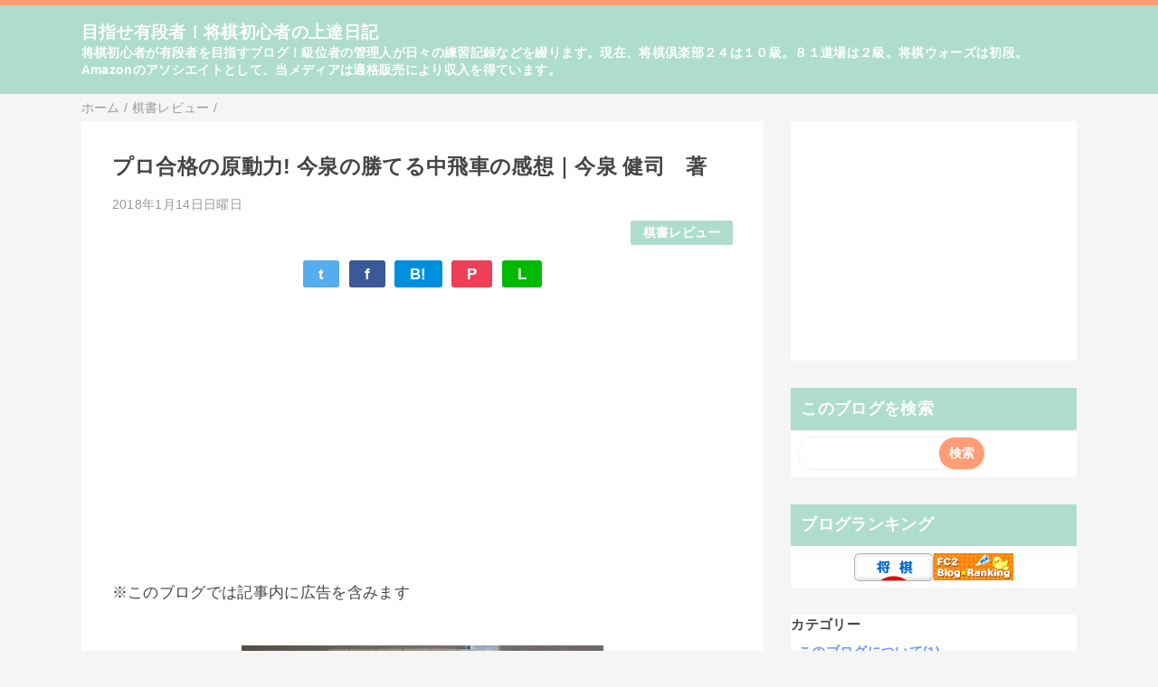

--- FILE ---
content_type: text/html; charset=UTF-8
request_url: https://www.syougisyosinnsya.com/2018/01/blog-post_14.html
body_size: 13209
content:
<!DOCTYPE html>
<html class='v2' dir='ltr' lang='ja' xmlns='http://www.w3.org/1999/xhtml' xmlns:b='http://www.google.com/2005/gml/b' xmlns:data='http://www.google.com/2005/gml/data' xmlns:expr='http://www.google.com/2005/gml/expr'>
<head>
<link href='https://www.blogger.com/static/v1/widgets/335934321-css_bundle_v2.css' rel='stylesheet' type='text/css'/>
<meta content='width=device-width,initial-scale=1.0,minimum-scale=1.0' name='viewport'/>
<!-- blogger auto create.start -->
<meta content='text/html; charset=UTF-8' http-equiv='Content-Type'/>
<meta content='blogger' name='generator'/>
<link href='https://www.syougisyosinnsya.com/favicon.ico' rel='icon' type='image/x-icon'/>
<link href='https://www.syougisyosinnsya.com/2018/01/blog-post_14.html' rel='canonical'/>
<link rel="alternate" type="application/atom+xml" title="目指せ有段者&#65281;将棋初心者の上達日記 - Atom" href="https://www.syougisyosinnsya.com/feeds/posts/default" />
<link rel="alternate" type="application/rss+xml" title="目指せ有段者&#65281;将棋初心者の上達日記 - RSS" href="https://www.syougisyosinnsya.com/feeds/posts/default?alt=rss" />
<link rel="service.post" type="application/atom+xml" title="目指せ有段者&#65281;将棋初心者の上達日記 - Atom" href="https://draft.blogger.com/feeds/3604394896696389355/posts/default" />

<link rel="alternate" type="application/atom+xml" title="目指せ有段者&#65281;将棋初心者の上達日記 - Atom" href="https://www.syougisyosinnsya.com/feeds/6994542484356522699/comments/default" />
<!--Can't find substitution for tag [blog.ieCssRetrofitLinks]-->
<link href='https://blogger.googleusercontent.com/img/b/R29vZ2xl/AVvXsEgOeTTvuF9m-w7Wc1rfnKggviTxMSqMN_sYVYiBKt0aFWjaLeL-GMwk4vFF_H5zW-BtHGKXNCbsBLzC_USmlQ_f7MCiGH6atXXu6vSF7hqWV7ZiUO_AubPwoO3VUKoH5ffQlqgLBg0uDKp8/s400/e80igHQakFtX_x_1515851094_1515851169_mini.jpg' rel='image_src'/>
<meta content='勝てる将棋、勝てる戦法の内容更新版で急戦対策も網羅。以前感想を書いた【最強アマ直伝】勝てる将棋、勝てる戦法の

続編です。自戦記と対急戦対策が書いてあり上達コラムも載っています。第1章　中飛車対三間飛車、第2章　中飛車対向かい飛車、第3章　相中飛車、第4章　中飛車対角交換型、第5章　中飛車対急戦、第6章　中飛車対一直線穴熊' name='description'/>
<meta content='https://www.syougisyosinnsya.com/2018/01/blog-post_14.html' property='og:url'/>
<meta content='プロ合格の原動力! 今泉の勝てる中飛車の感想｜今泉 健司　著' property='og:title'/>
<meta content='勝てる将棋、勝てる戦法の内容更新版で急戦対策も網羅。以前感想を書いた【最強アマ直伝】勝てる将棋、勝てる戦法の

続編です。自戦記と対急戦対策が書いてあり上達コラムも載っています。第1章　中飛車対三間飛車、第2章　中飛車対向かい飛車、第3章　相中飛車、第4章　中飛車対角交換型、第5章　中飛車対急戦、第6章　中飛車対一直線穴熊' property='og:description'/>
<meta content='https://blogger.googleusercontent.com/img/b/R29vZ2xl/AVvXsEgOeTTvuF9m-w7Wc1rfnKggviTxMSqMN_sYVYiBKt0aFWjaLeL-GMwk4vFF_H5zW-BtHGKXNCbsBLzC_USmlQ_f7MCiGH6atXXu6vSF7hqWV7ZiUO_AubPwoO3VUKoH5ffQlqgLBg0uDKp8/w1200-h630-p-k-no-nu/e80igHQakFtX_x_1515851094_1515851169_mini.jpg' property='og:image'/>
<!-- blogger auto create.end -->
<!-- by QooQ.start -->
<title>プロ合格の原動力! 今泉の勝てる中飛車の感想&#65372;今泉 健司&#12288;著-目指せ有段者&#65281;将棋初心者の上達日記</title>
<meta content='article' property='og:type'/>
<meta content='目指せ有段者！将棋初心者の上達日記' property='og:site_name'/>
<meta content='summary_large_image' name='twitter:card'/>
<!-- by QooQ.end -->
<style id='page-skin-1' type='text/css'><!--
/*-----------------------------------------------------------------------------
Name:      QooQ
Version:   2.00
Author:    くうく堂
Copyright: くうく堂
Url:       https://qooq.dododori.com
Lisense:   カスタマイズ&#12289;再配布は自由です.販売は禁止です
----------------------------------------------------------------------------- */
/* 関連記事設定 valueの部分を変更して設定 */
/*
<Variable name="mrp.enable" description="関連記事有効化&#65288;true or false&#65289;" type="string" default="true"
/>
<Variable name="mrp.title" description="関連記事タイトル" type="string" default="関連記事"
/>
*/
/* こっちはテンプレートデザイナーで設定可 */
/*
<Group description="文字の色">
<Variable name="font.color" description="普通の文字色" type="color"
default="#454545"/>
<Variable name="font.link" description="リンクの色" type="color"
default="#779cff"/>
<Variable name="font.light" description="うす文字の色" type="color"
default="#999"/>
</Group>
<Group description="ブランドカラー">
<Variable name="brand.color" description="ブランドカラー" type="color"
default="#aeddcd"/>
<Variable name="brand.font" description="ブランドカラー部分の文字色" type="color"
default="#fff"/>
<Variable name="brand.subcolor" description="ブランドサブカラー" type="color"
default="#ff9d76"/>
<Variable name="brand.subfont" description="ブランドサブカラー部分の文字色" type="color"
default="#ffffff"/>
</Group>
<Group description="背景色など">
<Variable name="other.topback" description="最背景色" type="color"
default="#f6f5f5"/>
<Variable name="other.back" description="コンテンツの背景色" type="color"
default="#fff"/>
<Variable name="other.border" description="関連記事などのうすい枠線" type="color"
default="#eee"/>
</Group>
*/
/****************************************
もくじ
１初期化処理-*基本いじらない
２全体設定
３ナビゲーション
４ヘッダー
５パンくずリスト
６記事一覧
７個別記事
８サイドバー
９フッター
10個別アイテム&#65288;タグクラウド&#65289;
*****************************************/
/****************************************
初期化処理-*基本いじらない
*****************************************/
abbr,address,article,aside,audio,b,blockquote,body,canvas,caption,cite,code,dd,del,details,dfn,div,dl,dt,em,fieldset,figcaption,figure,footer,form,h1,h2,h3,h4,h5,h6,header,hgroup,html,i,iframe,img,ins,kbd,label,legend,li,main,mark,menu,nav,object,ol,p,pre,q,samp,section,small,span,strong,sub,summary,sup,table,tbody,td,tfoot,th,thead,time,tr,ul,var,video{margin:0;padding:0;border:0;outline:0;font-size:100%;vertical-align:baseline;background:transparent}article,aside,details,figcaption,figure,footer,header,hgroup,main,menu,nav,section{display:block}blockquote,q{quotes:none}blockquote:after,blockquote:before,q:after,q:before{content:'';content:none}a{margin:0;padding:0;font-size:100%;vertical-align:baseline;background:transparent}ins{text-decoration:none}*,:after,:before{-webkit-box-sizing:border-box;-moz-box-sizing:border-box;-o-box-sizing:border-box;-ms-box-sizing:border-box;box-sizing:border-box}html{font-size:62.5%}body{text-align:left;word-wrap:break-word;overflow-wrap:break-word;font-size:1.7rem;font-weight:500;line-height:1.2;letter-spacing:.02em;min-width:960px}.container{margin:auto;width:86%;min-width:960px;max-width:1180px}a{text-decoration:none;color:inherit}img{height:auto;vertical-align:bottom}iframe,img{max-width:100%}.separator a{margin-left:0!important;margin-right:0!important}.separator a,.separator img{display:inline-block}.section{margin:0}.widget ol,.widget ul{padding:0}.widget-content li{list-style-type:none}.widget .post-body ol,.widget .post-body ul{padding-left:2em;padding-right:0}.Header h1{margin-bottom:0}.status-msg-wrap{margin:0}.status-msg-body{text-align:left}.status-msg-border{border:0}.status-msg-bg{background:0}.gsc-search-box{margin-bottom:0!important}table.gsc-search-box{background:#fff;border-radius:18px;max-width:16em}input.gsc-search-button{-webkit-appearance:none;-moz-appearance:none;appearance:none;padding:0 .8em;border:0;outline:0;margin-left:0!important;border-radius:18px;font-weight:700;height:2.5em;font-size:14px;cursor:pointer}.gsc-input{padding-right:0!important}input.gsc-input{-webkit-appearance:none;-moz-appearance:none;appearance:none;padding:0 1em;border:0;outline:0;background:#fff;border-radius:18px;height:2.5em;font-size:14px;width:100%}.cloud-label-widget-content{text-align:left}.label-size{font-size:80%!important;opacity:1!important;display:inline-block}@media(max-width:768px){body{font-size:1.6rem;min-width:0}.container{width:96%;min-width:0}.twitter-timeline{width:770px!important}}@media(max-width:480px){#main.width-100 .container{width:100%}.width-100 #sub-content,.width-100 .breadcrumbs{width:96%;margin-right:auto;margin-left:auto}}
/****************************************
全体設定
*****************************************/
body{
font-family: "游ゴシック体", "Yu Gothic", YuGothic, "ヒラギノ角ゴシック Pro", "Hiragino Kaku Gothic Pro", 'メイリオ' , Meiryo , Osaka, "ＭＳ Ｐゴシック", "MS PGothic", sans-serif;
background: #f6f5f5;
color: #454545;
}
/* 2カラム設定 */
#main-inner{
display: flex;
}
#main-content{
margin-right: 30px;
width: calc(100% - 346px);
flex-shrink: 0;
}
#sub-content{
margin-top: 30px;
width: 316px;
flex-shrink: 0;
}
@media ( max-width : 768px ) {
#main-inner{
display: block;
}
#main-content{
margin-right: 0;
width: 100%;
}
#sub-content{
width: 100%;
}
}
/****************************************
ナビゲーション
*****************************************/
#navigation{
padding: .2em 0 .2em 0;
font-size: 1.5rem;
background: #ff9d76;
color: #ffffff;
}
#navigation a{
color: inherit;
}
#navigation-button,
#navigation-label{
display: none;
}
#navigation-content ul{
display: flex;
flex-wrap: wrap;
}
#navigation-content li{
margin-right: 1em;
list-style: none;
}
#navigation-content li a{
font-weight: bold;
}
@media ( max-width : 768px ) {
#navigation-label{
display: block;
text-align: center;
}
#navigation-content{
display:none;
}
#navigation-button:checked ~ #navigation-content{
display: block;
}
}
/****************************************
ヘッダー
*****************************************/
#header{
background: #aeddcd;
color: #ffffff;
}
#header a{
color: inherit;
}
#header-inner{
padding: 1em 0 1em 0;
}
#header-img-wrapper{
text-align: center;
}
#header-img{
}
#header-title{
font-size: 110%;
font-weight: bold;
}
#header-text{
font-size: 80%;
font-weight: bold;
}
/****************************************
パンくずリスト
*****************************************/
.breadcrumbs{
line-height: 1;
font-size: 14px;
margin-top: 8px;
background: inherit;
color: #999999;
}
/* 404メッセージ */
.status-msg-wrap{
color:  #999999;
}
/****************************************
記事一覧
*****************************************/
#list{
display: flex;
flex-wrap: wrap;
justify-content: space-between;
align-items: flex-start;
}
#list a{
color: inherit;
}
.list-item{
flex-basis: 49.5%;
margin-top: 8px;
border-radius: 3px;
background: #ffffff;
}
.list-item-inner{
padding: .5em;
border-top: none;
}
.list-item-date{
color: #999999;
font-size: 80%;
}
.list-item-category{
display: flex;
flex-wrap: wrap;
justify-content: flex-end;
margin-top: .5em;
font-size: 80%;
font-weight: bold;
}
.list-item-category-item{
display: block;
margin-top: .1em;
margin-left: .1em;
padding: .3em 1em;
border-radius: 2px;
background: #aeddcd;
color: #ffffff;
}
.list-item-img{
display: block;
width: 100%;
}
.list-item-title{
margin-top: .5em;
font-weight: bold;
}
@media ( max-width : 480px ) {
#list{
display: block;
}
}
/****************************************
個別記事
*****************************************/
#single{
padding: 2em;
margin-top: 8px;
background: #ffffff;
}
/* 個別記事見出し */
#singler-header{
}
#single-header-date{
font-size: 80%;
margin-top: 1.25em;
color: #999999;
}
#single-header-title{
font-size: 2.3rem;
font-weight: bold;
}
#single-header .single-share{
margin-top: 1em;
}
#single-header-category{
display: flex;
flex-wrap: wrap;
justify-content: flex-end;
margin-top: .5em;
font-size: 80%;
font-weight: bold;
}
.single-header-category-item{
display: block;
margin-top: .1em;
margin-left: .1em;
padding: .3em 1em;
border-radius: 2px;
background: #aeddcd;
color: #ffffff;
}
/* アドセンスのデザイン指定 */
#ad-1{
/* アドセンス広告1を使う場合有効にする */
/* margin-top: 1em; */
overflow: hidden;
}
#ad-2{
margin-top: 2em;
overflow: hidden;
}
/* 個別記事本文 */
#single-content{
margin-top: 1em;
line-height: 1.8;
}
#single-content p{
margin-top: 1.8em;
margin-bottom: 1.8em;
}
#single-content a{
color: #779cff;
}
#single-content h2{
font-size: 2.26rem;
font-weight: bold;
padding: .8em .5em;
margin-bottom: 1em;
margin-top: 2em;
border-radius: 2px;
line-height: 1.2;
background: #aeddcd;
color: #ffffff;
}
#single-content h3{
font-size: 2.26rem;
font-weight: bold;
margin-bottom: 1em;
margin-top: 2em;
padding: .5em 0;
line-height: 1.2;
border-bottom: solid 2px #aeddcd;
}
#single-content h4{
display: table;
padding: .5em 2em;
border-radius: 2px;
line-height: 1.2;
background: #aeddcd;
color: #ffffff;
}
#single-content blockquote{
margin: 1.8rem;
padding-left: 1.8rem;
position: relative;
}
#single-content blockquote:before{
content:'\201D';
font-size: 400%;
position: absolute;
top: -1.8rem;
left: -1.8rem;
line-height: 1;
}
/* 個別記事下部 */
#single-footer{
}
/* SNSボタン */
#single-footer .single-share{
margin-top: 4em;
margin-bottom: 4em;
}
.single-share{
display: flex;
justify-content: center;
}
.single-share-facebook,
.single-share-twitter,
.single-share-hatena,
.single-share-pocket,
.single-share-line{
text-align: center;
font-weight: bold;
margin: 0 .3em;
border-radius: 3px;
display: block;
padding: .2em 1em;
color: white;
}
.single-share-facebook{
background: #3B5998;
}
.single-share-twitter{
background: #55acee;
}
.single-share-hatena{
background: #008fde;
}
.single-share-pocket{
background: #ef3f56;
}
.single-share-line{
background: #00B900;
}
/* 前後の記事 */
#blog-pager{
margin-top: 30px;
margin-bottom: 0;
}
#blog-pager-newer-link,
#blog-pager-older-link{
padding: 1em;
font-weight: bold;
border-radius: 2em;
background: #ff9d76;
color: #ffffff;
}
/* コメント */
#comments{
margin-top: 2em;
}
/* フッターカテゴリ */
#single-footer-category{
margin-top: 2em;
}
.single-footer-category-item{
display: table;
margin: 1em auto 0 auto;
padding: 1em;
font-weight: bold;
border-radius: 3px;
background: #aeddcd;
color: #ffffff;
}
/* 関連記事 */
#mrp-wrapper{
margin-top: 2em;
}
#mrp-title{
font-weight: bold;
}
#mrp-content{
display: flex;
flex-wrap: wrap;
}
.mrp-post{
position: relative;
flex-basis: 150px;
padding: .5em 1em;
margin: .1em;
border: solid 1px #eeeeee;
background: #ffffff;
}
.mrp-post-img{
display: block;
border-radius: 50%;
width: 72px;
height: 72px;
object-fit: cover;
margin: 0 auto 0 auto;
}
.mrp-post-title{
margin-top: .5em;
font-size: 80%;
font-weight: bold;
}
.mrp-post-link{
position: absolute;
top: 0;
left: 0;
width: 100%;
height: 100%;
}
@media ( max-width : 480px ) {
#single{
padding: 1.5em 1em 1em 1em;
}
#single-header-title{
font-size: 1.9rem;
}
#single-content h2,
#single-content h3{
font-size: 1.9rem;
}
}
/****************************************
サイドバー
*****************************************/
#sub-content{
font-size: 1.5rem;
}
#sub-content a{
color: #779cff;
}
#sub-content .widget{
background: #ffffff;
border-radius: 2px;
}
#sub-content .widget-content,
#sub-content .contact-form-widget{
padding: .5em;
}
#sub-content .widget h2{
font-size: 1.8rem;
padding: .6em;
background: #aeddcd;
color: #ffffff;
}
/****************************************
フッター
*****************************************/
#footer{
font-size: 1.5rem;
margin-top: 30px;
background-color: #ffffff;
}
#footer a{
color: #779cff;
}
#footer-inner{
display: flex;
}
#footer-item1,
#footer-item2,
#footer-item3{
flex-basis: 29.3333%;
margin-left: 2%;
margin-right: 2%;
}
#footer .widget{
padding-top: 30px;
}
#footer .widget:last-child{
padding-bottom: 30px;
}
#copyright{
text-align: center;
font-size: 70%;
margin-top: 1em;
color: #999999;
letter-spacing: 0;
}
#copyright:before{
content:"Copyright \0a9 ";
}
#copyright:after{
content:" All Rights Reserved.";
}
#designed-by{
text-align: center;
font-size: 70%;
margin-bottom: 1em;
color: #999999;
letter-spacing: 0;
}
#designed-by:before{
content:"designed by ";
}
.Attribution{
color: #999999;
font-size: 70%;
}
.Attribution a{
color: inherit !important;
}
@media ( max-width : 768px ) {
#footer-inner{
display: block;
}
}
/****************************************
個別アイテム
*****************************************/
/* タグクラウド */
.label-size{
padding: .5em;
border-radius: 3px;
margin: .25em 0;
background: #ff9d76;
color: #ffffff;
}
.label-size a{
color: inherit !important;
}
.widget h2{
font-size: 110%;
}
.widget h2,
.widget .widget-content{
font-weight: bold;
}
.popular-posts a{
color: #454545 !important;
}
.post-summary h3 a{
color: #454545 !important;
}
table.gsc-search-box{
border: solid 1px #eeeeee;
}
input.gsc-search-button{
background: #ff9d76;
color: #ffffff;
}
input.gsc-input{
color: #454545;
}

--></style>
<script>
//<![CDATA[
//mrp-v1.05
var relatedAry=new Array;function mrp_input(e){for(var t=0;t<e.feed.entry.length;t++){var r=new Object,n=e.feed.entry[t];r.title=n.title.$t;try{r.thumbnail=n.media$thumbnail.url}catch(e){r.thumbnail="noneImage"}for(var l=0;l<n.link.length;l++)if("alternate"==n.link[l].rel){r.link=n.link[l].href;break}for(var i=0,m=0;m<relatedAry.length;m++)if(r.link==relatedAry[m].link){i=1;break}i||relatedAry.push(r)}}function mrp_output(e){for(var t,r,n,l,a,i=mrpMax<relatedAry.length?mrpMax:relatedAry.length,d=document.getElementById("mrp-content"),m=[],s=0;m.push(s++)<relatedAry.length;);if(m=m.sort(function(){return Math.random()-.5}),relatedAry.length<=1)(a=document.createElement("p")).textContent="関連する記事はありません。",d.appendChild(a);else for(var p=0;p<i;p++)t=relatedAry[m[p]],mrpPosturl!=t.link&&((r=document.createElement("div")).setAttribute("class","mrp-post"),"noneImage"!=t.thumbnail&&((n=document.createElement("img")).setAttribute("src",t.thumbnail),n.setAttribute("class","mrp-post-img"),n.setAttribute("width","72"),n.setAttribute("height","72"),r.appendChild(n)),(a=document.createElement("p")).setAttribute("class","mrp-post-title"),a.textContent=t.title,r.appendChild(a),(l=document.createElement("a")).setAttribute("href",t.link),l.setAttribute("class","mrp-post-link"),r.appendChild(l),d.appendChild(r))}
//]]>
</script>
<!-- Google tag (gtag.js) -->
<script async='true' src='https://www.googletagmanager.com/gtag/js?id=G-3RET8F9P45'></script>
<script>
        window.dataLayer = window.dataLayer || [];
        function gtag(){dataLayer.push(arguments);}
        gtag('js', new Date());
        gtag('config', 'G-3RET8F9P45');
      </script>
<link href='https://draft.blogger.com/dyn-css/authorization.css?targetBlogID=3604394896696389355&amp;zx=01686911-2ece-4dd0-bfd0-3bdf15484646' media='none' onload='if(media!=&#39;all&#39;)media=&#39;all&#39;' rel='stylesheet'/><noscript><link href='https://draft.blogger.com/dyn-css/authorization.css?targetBlogID=3604394896696389355&amp;zx=01686911-2ece-4dd0-bfd0-3bdf15484646' rel='stylesheet'/></noscript>
<meta name='google-adsense-platform-account' content='ca-host-pub-1556223355139109'/>
<meta name='google-adsense-platform-domain' content='blogspot.com'/>

<script async src="https://pagead2.googlesyndication.com/pagead/js/adsbygoogle.js?client=ca-pub-2145631259142522&host=ca-host-pub-1556223355139109" crossorigin="anonymous"></script>

<!-- data-ad-client=ca-pub-2145631259142522 -->

</head>
<body>
<div id='navigation'>
<div class='container'>
<label for='navigation-button' id='navigation-label'>=</label>
<input id='navigation-button' type='checkbox'/>
<div id='navigation-content'>
<div class='section' id='ナビゲーション'><div class='widget PageList' data-version='1' id='PageList1'>
<div class='widget-content'>
<ul>
</ul>
<div class='clear'></div>
</div>
</div></div>
</div>
</div>
</div>
<div id='header'>
<div class='section' id='ヘッダー'><div class='widget Header' data-version='1' id='Header1'>
<div id='header-inner'>
<div class='container'>
<p id='header-title'><a href='https://www.syougisyosinnsya.com/'>目指せ有段者&#65281;将棋初心者の上達日記</a></p>
<p id='header-text'>将棋初心者が有段者を目指すブログ&#65281;級位者の管理人が日々の練習記録などを綴ります&#12290;現在&#12289;将棋倶楽部２４は１０級&#12290;８１道場は２級&#12290;将棋ウォーズは初段&#12290;Amazonのアソシエイトとして&#12289;当メディアは適格販売により収入を得ています&#12290;</p>
</div>
</div>
</div></div>
</div>
<div class='width-100' id='main'>
<div class='container'>
<div id='main-inner'>
<div id='main-content'>
<div class='section' id='記事表示部分'><div class='widget Blog' data-version='1' id='Blog1'>
<div class='breadcrumbs' itemscope='itemscope' itemtype='http://schema.org/BreadcrumbList'>
<span itemprop='itemListElement' itemscope='itemscope' itemtype='http://schema.org/ListItem'>
<a href='https://www.syougisyosinnsya.com/' itemprop='item'>
<span itemprop='name'>ホーム</span>
</a>
<meta content='1' itemprop='position'/>
</span> / 
  
<span itemprop='itemListElement' itemscope='itemscope' itemtype='http://schema.org/ListItem'>
<a href='https://www.syougisyosinnsya.com/search/label/%E6%A3%8B%E6%9B%B8%E3%83%AC%E3%83%93%E3%83%A5%E3%83%BC' itemprop='item'>
<span itemprop='name'>棋書レビュー</span>
</a>
<meta content='2' itemprop='position'/>
</span> / 
          
</div>
<div id='single'>
<div id='single-header'>
<h1 id='single-header-title'>プロ合格の原動力! 今泉の勝てる中飛車の感想&#65372;今泉 健司&#12288;著</h1>
<p id='single-header-date'>2018年1月14日日曜日</p>
<p id='single-header-category'>
<a class='single-header-category-item' href='https://www.syougisyosinnsya.com/search/label/%E6%A3%8B%E6%9B%B8%E3%83%AC%E3%83%93%E3%83%A5%E3%83%BC'>棋書レビュー</a>
</p>
<div class='single-share'>
<a class='single-share-twitter' href='https://twitter.com/intent/tweet?url=https://www.syougisyosinnsya.com/2018/01/blog-post_14.html&text=プロ合格の原動力! 今泉の勝てる中飛車の感想｜今泉 健司　著' target='_blank' title='ツイッターでつぶやく'>t</a>
<a class='single-share-facebook' href='https://www.facebook.com/sharer/sharer.php?u=https://www.syougisyosinnsya.com/2018/01/blog-post_14.html&t=プロ合格の原動力! 今泉の勝てる中飛車の感想｜今泉 健司　著' target='_blank' title='フェイスブックでシェア'>f</a>
<a class='single-share-hatena' href='http://b.hatena.ne.jp/add?mode=confirm&url=https://www.syougisyosinnsya.com/2018/01/blog-post_14.html' title='はてなブックマークに追加'>B!</a>
<a class='single-share-pocket' href='https://getpocket.com/edit?url=https://www.syougisyosinnsya.com/2018/01/blog-post_14.html&title=プロ合格の原動力! 今泉の勝てる中飛車の感想｜今泉 健司　著' target='_blank' title='Pocketに保存'>P</a>
<a class='single-share-line' href='https://social-plugins.line.me/lineit/share?url=https://www.syougisyosinnsya.com/2018/01/blog-post_14.html' target='_blank' title='LINEで送る'>L</a>
</div>
</div>
<div id='ad-1'>
<br/>
<script async='async' crossorigin='anonymous' src='https://pagead2.googlesyndication.com/pagead/js/adsbygoogle.js?client=ca-pub-2145631259142522'></script>
<ins class='adsbygoogle' data-ad-client='ca-pub-2145631259142522' data-ad-format='auto' data-ad-slot='1502857817' data-full-width-responsive='true' style='display:block'></ins>
<script>
     (adsbygoogle = window.adsbygoogle || []).push({});
</script>
<br/><p>&#8251;このブログでは記事内に広告を含みます</p>
</div>
<div class='post-body' id='single-content'>
<br />
<div class="separator" style="clear: both; text-align: center;"><a href="https://blogger.googleusercontent.com/img/b/R29vZ2xl/AVvXsEgOeTTvuF9m-w7Wc1rfnKggviTxMSqMN_sYVYiBKt0aFWjaLeL-GMwk4vFF_H5zW-BtHGKXNCbsBLzC_USmlQ_f7MCiGH6atXXu6vSF7hqWV7ZiUO_AubPwoO3VUKoH5ffQlqgLBg0uDKp8/s1600/e80igHQakFtX_x_1515851094_1515851169_mini.jpg" imageanchor="1" style="margin-left: 1em; margin-right: 1em;"><img alt="プロ合格の原動力! 今泉の勝てる中飛車" border="0" data-original-height="375" data-original-width="500" height="300" loading="lazy" src="https://blogger.googleusercontent.com/img/b/R29vZ2xl/AVvXsEgOeTTvuF9m-w7Wc1rfnKggviTxMSqMN_sYVYiBKt0aFWjaLeL-GMwk4vFF_H5zW-BtHGKXNCbsBLzC_USmlQ_f7MCiGH6atXXu6vSF7hqWV7ZiUO_AubPwoO3VUKoH5ffQlqgLBg0uDKp8/s400-rw/e80igHQakFtX_x_1515851094_1515851169_mini.jpg" title="プロ合格の原動力! 今泉の勝てる中飛車" width="400" /></a></div><br />
<h2>勝てる将棋&#12289;勝てる戦法の内容更新版で急戦対策も網羅</h2><br />
以前感想を書いた<a href="http://www.syougisyosinnsya.com/2018/01/blog-post_11.html">&#12304;最強アマ直伝&#12305;勝てる将棋&#12289;勝てる戦法</a>の<br />
<br />
続編です&#12290;自戦記と対急戦対策が書いてあり上達コラムも載っています<br />
<br />
<br />
<blockquote class="tr_bq"><ul><li>第1章&#12288;中飛車対三間飛車</li>
</ul><ul><li>第2章&#12288;中飛車対向かい飛車</li>
</ul><ul><li>第3章&#12288;相中飛車</li>
</ul><ul><li>第4章&#12288;中飛車対角交換型</li>
</ul><ul><li>第5章&#12288;中飛車対急戦</li>
</ul><ul><li>第6章&#12288;中飛車対一直線穴熊</li>
</ul></blockquote><div><br />
</div><br />
<h3>第1章&#12288;中飛車対三間飛車</h3><br />
<img loading="lazy" src="https://shogipic.jp/v/IEr.png"><br />
<br />
小林流<br />
<br />
<img loading="lazy" src="https://shogipic.jp/v/OdW.png"><br />
<br />
<h3>第2章&#12288;中飛車対向かい飛車</h3><br />
<img loading="lazy" src="https://shogipic.jp/v/Oda.png"><br />
<br />
<h3>第3章&#12288;相中飛車</h3><br />
<img loading="lazy" src="https://shogipic.jp/v/Odc.png"><br />
<br />
先手左玉の変化<br />
<br />
<img loading="lazy" src="https://shogipic.jp/v/Odd.png"><br />
<br />
<h3>第4章&#12288;中飛車対角交換型</h3><br />
59飛型<br />
<br />
<img loading="lazy" src="https://shogipic.jp/v/IF8.png"><br />
<br />
88飛型<br />
<br />
<img loading="lazy" src="https://shogipic.jp/v/IF9.png"><br />
<br />
前田流<br />
<br />
<img loading="lazy" src="https://shogipic.jp/v/Odf.png"><br />
<br />
<h3>第5章&#12288;中飛車対急戦</h3><br />
73銀型<br />
<br />
<img loading="lazy" src="https://shogipic.jp/v/IFB.png"><br />
<br />
63銀型<br />
<br />
<img loading="lazy" src="https://shogipic.jp/v/Odg.png"><br />
<br />
角道不突き急戦<br />
<br />
<img loading="lazy" src="https://shogipic.jp/v/IFD.png"><br />
<br />
<h3>第6章&#12288;中飛車対一直線穴熊</h3><br />
美濃囲い編<br />
<br />
<img loading="lazy" src="https://shogipic.jp/v/IFE.png"><br />
<br />
相穴熊編<br />
<br />
<img loading="lazy" src="https://shogipic.jp/v/IFF.png"><br />
<br />
<h4>感想</h4><br />
左穴熊対三間飛車は右金を自玉に寄せる指し方とバランスよく<br />
<br />
右辺に使う指し方&#12290;穴熊は好きではない方にも小林流があり&#12289;<br />
<br />
玉を右辺に囲って受け止める指し方があるが上級者向けかも<br />
<br />
相中飛車は右に囲う指し方と左に囲う構想がある&#12290;角交換型は<br />
<br />
３種類の変化があり好きな作戦を選ぶといいと思う&#12290;そして&#12289;<br />
<br />
この本の目玉だと思う対急戦編&#12289;中飛車を指していて対急戦は<br />
<br />
結構多い&#12290;対策していなくて負けることが無いよう何度も並べて<br />
<br />
覚えると取りこぼしは無くなる&#12290;いずれも正確に指せれば中飛車<br />
<br />
側が有利になる&#12290;対一直線穴熊編は美濃囲いと相穴熊があり&#12289;<br />
<br />
特に美濃囲い編は修正案があり好形になる指し方が載っている&#12290;<br />
<br />
相穴熊は硬い３筋を攻めるのは得ではないかもしれないということで<br />
<br />
ビッグ４に組み替えて大駒を捌く構想で以前より硬さ負けしない<br />
<br />
変化になっている&#12290;ちなみに左穴熊での相穴熊は載っていなく<br />
<br />
前巻の勝てる将棋&#12289;勝てる戦法を参照してほしいとのことだった&#12290;<br />
<br />
<br />
<div class="cstmreba"><div class="booklink-box"><div class="booklink-image"><a href="http://www.amazon.co.jp/exec/obidos/asin/4839957827/sosono063-22/" target="_blank"><img loading="lazy" src="https://images-fe.ssl-images-amazon.com/images/I/51Fc5lO7kmL._SL160_.jpg" style="border: none;" /></a></div><div class="booklink-info"><div class="booklink-name"><a href="http://www.amazon.co.jp/exec/obidos/asin/4839957827/sosono063-22/" target="_blank">プロ合格の原動力! 今泉の勝てる中飛車 (マイナビ将棋BOOKS)</a><br />
<div class="booklink-powered-date">posted with <a href="https://yomereba.com/" rel="nofollow" target="_blank">ヨメレバ</a></div></div><div class="booklink-detail">今泉 健司 マイナビ出版 2015-12-15    </div><div class="booklink-link2"><div class="shoplinkamazon"><a href="http://www.amazon.co.jp/exec/obidos/asin/4839957827/sosono063-22/" target="_blank">Amazon</a></div><div class="shoplinkkindle"><a href="http://www.amazon.co.jp/exec/obidos/ASIN/B01914NQ9C/sosono063-22/" target="_blank">Kindle</a></div><div class="shoplinkrakuten"><a href="https://af.moshimo.com/af/c/click?a_id=914192&amp;p_id=56&amp;pc_id=56&amp;pl_id=637&amp;s_v=b5Rz2P0601xu&amp;url=http%3A%2F%2Fbooks.rakuten.co.jp%2Frb%2F13524078%2F" target="_blank">楽天ブックス</a><img height="1" loading="lazy" src="//i.moshimo.com/af/i/impression?a_id=914192&amp;p_id=56&amp;pc_id=56&amp;pl_id=637" style="border: none;" width="1" /></div><div class="shoplinkseven"><a href="https://af.moshimo.com/af/c/click?a_id=914191&amp;p_id=932&amp;pc_id=1188&amp;pl_id=12456&amp;s_v=b5Rz2P0601xu&amp;url=http%3A%2F%2F7net.omni7.jp%2Fsearch%2F%3FsearchKeywordFlg%3D1%26keyword%3D4-83-995782-7%2520%257C%25204-839-95782-7%2520%257C%25204-8399-5782-7%2520%257C%25204-83995-782-7%2520%257C%25204-839957-82-7%2520%257C%25204-8399578-2-7" target="_blank">7net<img height="1" loading="lazy" src="//i.moshimo.com/af/i/impression?a_id=914191&amp;p_id=932&amp;pc_id=1188&amp;pl_id=12456" style="border: none;" width="1" /></a></div></div></div><div class="booklink-footer"></div></div></div><br />
<div style='clear: both;'></div>
</div>
<div id='ad-2'>
<script async='async' crossorigin='anonymous' src='https://pagead2.googlesyndication.com/pagead/js/adsbygoogle.js?client=ca-pub-2145631259142522'></script>
<ins class='adsbygoogle' data-ad-client='ca-pub-2145631259142522' data-ad-format='auto' data-ad-slot='1502857817' data-full-width-responsive='true' style='display:block'></ins>
<script>
     (adsbygoogle = window.adsbygoogle || []).push({});
</script>
</div>
<div id='single-footer'>
<div class='single-share'>
<a class='single-share-twitter' href='https://twitter.com/intent/tweet?url=https://www.syougisyosinnsya.com/2018/01/blog-post_14.html&text=プロ合格の原動力! 今泉の勝てる中飛車の感想｜今泉 健司　著' target='_blank' title='ツイッターでつぶやく'>t</a>
<a class='single-share-facebook' href='https://www.facebook.com/sharer/sharer.php?u=https://www.syougisyosinnsya.com/2018/01/blog-post_14.html&t=プロ合格の原動力! 今泉の勝てる中飛車の感想｜今泉 健司　著' target='_blank' title='フェイスブックでシェア'>f</a>
<a class='single-share-hatena' href='http://b.hatena.ne.jp/add?mode=confirm&url=https://www.syougisyosinnsya.com/2018/01/blog-post_14.html' title='はてなブックマークに追加'>B!</a>
<a class='single-share-pocket' href='https://getpocket.com/edit?url=https://www.syougisyosinnsya.com/2018/01/blog-post_14.html&title=プロ合格の原動力! 今泉の勝てる中飛車の感想｜今泉 健司　著' target='_blank' title='Pocketに保存'>P</a>
<a class='single-share-line' href='https://social-plugins.line.me/lineit/share?url=https://www.syougisyosinnsya.com/2018/01/blog-post_14.html' target='_blank' title='LINEで送る'>L</a>
</div>
<div class='blog-pager' id='blog-pager'>
<span id='blog-pager-newer-link'>
<a class='blog-pager-newer-link' href='https://www.syougisyosinnsya.com/2018/01/3.html' id='Blog1_blog-pager-newer-link' title='次の投稿'>次の投稿</a>
</span>
<span id='blog-pager-older-link'>
<a class='blog-pager-older-link' href='https://www.syougisyosinnsya.com/2018/01/blog-post_12.html' id='Blog1_blog-pager-older-link' title='前の投稿'>前の投稿</a>
</span>
</div>
<div class='clear'></div>
<div id='single-footer-category'>
<a class='single-footer-category-item' href='https://www.syougisyosinnsya.com/search/label/%E6%A3%8B%E6%9B%B8%E3%83%AC%E3%83%93%E3%83%A5%E3%83%BC'>棋書レビューカテゴリ</a>
</div>
<div id='mrp-wrapper'>
<p id='mrp-title'>関連記事</p>
<div id='mrp-content'></div>
<script src='/feeds/posts/default/-/棋書レビュー?alt=json-in-script&callback=mrp_input&max-results=10' type='text/javascript'></script>
<script type='text/javascript'>
			var mrpPosturl="https://www.syougisyosinnsya.com/2018/01/blog-post_14.html";
			var mrpMax=6;
			mrp_output();
		</script>
</div>
</div>
</div>
</div></div>
</div>
<div id='sub-content'>
<div class='section' id='サイドバー'><div class='widget HTML' data-version='1' id='HTML1'>
<div class='widget-content'>
<script async src="https://pagead2.googlesyndication.com/pagead/js/adsbygoogle.js?client=ca-pub-2145631259142522"
     crossorigin="anonymous"></script>
<!-- 将棋初心者ブログレスポンシブ -->
<ins class="adsbygoogle"
     style="display:block"
     data-ad-client="ca-pub-2145631259142522"
     data-ad-slot="1502857817"
     data-ad-format="auto"
     data-full-width-responsive="true"></ins>
<script>
     (adsbygoogle = window.adsbygoogle || []).push({});
</script>
</div>
<div class='clear'></div>
</div><div class='widget BlogSearch' data-version='1' id='BlogSearch1'>
<h2 class='title'>このブログを検索</h2>
<div class='widget-content'>
<div id='BlogSearch1_form'>
<form action='https://www.syougisyosinnsya.com/search' class='gsc-search-box' target='_top'>
<table cellpadding='0' cellspacing='0' class='gsc-search-box'>
<tbody>
<tr>
<td class='gsc-input'>
<input autocomplete='off' class='gsc-input' name='q' size='10' title='search' type='text' value=''/>
</td>
<td class='gsc-search-button'>
<input class='gsc-search-button' title='search' type='submit' value='検索'/>
</td>
</tr>
</tbody>
</table>
</form>
</div>
</div>
<div class='clear'></div>
</div><div class='widget HTML' data-version='1' id='HTML2'>
<h2 class='title'>ブログランキング</h2>
<div class='widget-content'>
<div style="text-align:center; display: flex; justify-content: center; gap: 10px;">
    <a href="https://taste.blogmura.com/shogi/ranking/in?p_cid=10635674" target="_blank">
        <img src="https://b.blogmura.com/taste/shogi/88_31.gif" width="88" height="31" border="0" alt="にほんブログ村 その他趣味ブログ 将棋へ" />
    </a>
    <a href="https://blogranking.fc2.com/in.php?id=1065001" target="_blank">
        <img src="https://static.fc2.com/blogranking/ranking_banner/c_04.gif" alt="FC2ブログランキング" />
    </a>
</div>
</div>
<div class='clear'></div>
</div><div class='widget Label' data-version='1' id='Label1'>
<h4>
カテゴリー
</h4>
<div class='widget-content list-label-widget-content'>
<ul>
<li>
<a dir='ltr' href='https://www.syougisyosinnsya.com/search/label/%E3%81%93%E3%81%AE%E3%83%96%E3%83%AD%E3%82%B0%E3%81%AB%E3%81%A4%E3%81%84%E3%81%A6?max-results=10'>
このブログについて<span dir='ltr'>(1)</span></a></li>
<li>
<a dir='ltr' href='https://www.syougisyosinnsya.com/search/label/%E3%83%8D%E3%83%83%E3%83%88%E5%B0%86%E6%A3%8B%E3%82%B5%E3%82%A4%E3%83%88%E7%99%BB%E9%8C%B2?max-results=10'>
ネット将棋サイト登録<span dir='ltr'>(4)</span></a></li>
<li>
<a dir='ltr' href='https://www.syougisyosinnsya.com/search/label/%E3%83%96%E3%83%A9%E3%82%A6%E3%82%B6%E5%B0%86%E6%A3%8B%E3%81%A8%E3%82%BD%E3%83%95%E3%83%88?max-results=10'>
ブラウザ将棋とソフト<span dir='ltr'>(18)</span></a></li>
<li>
<a dir='ltr' href='https://www.syougisyosinnsya.com/search/label/%E6%A8%AA%E6%AD%A9%E5%8F%96%E3%82%8A?max-results=10'>
横歩取り<span dir='ltr'>(6)</span></a></li>
<li>
<a dir='ltr' href='https://www.syougisyosinnsya.com/search/label/%E8%A7%92%E6%8F%9B%E3%82%8F%E3%82%8A?max-results=10'>
角換わり<span dir='ltr'>(9)</span></a></li>
<li>
<a dir='ltr' href='https://www.syougisyosinnsya.com/search/label/%E6%A3%8B%E6%9B%B8%E3%83%AC%E3%83%93%E3%83%A5%E3%83%BC?max-results=10'>
棋書レビュー<span dir='ltr'>(17)</span></a></li>
<li>
<a dir='ltr' href='https://www.syougisyosinnsya.com/search/label/%E5%90%91%E3%81%8B%E3%81%84%E9%A3%9B%E8%BB%8A?max-results=10'>
向かい飛車<span dir='ltr'>(4)</span></a></li>
<li>
<a dir='ltr' href='https://www.syougisyosinnsya.com/search/label/%E4%B8%89%E9%96%93%E9%A3%9B%E8%BB%8A?max-results=10'>
三間飛車<span dir='ltr'>(27)</span></a></li>
<li>
<a dir='ltr' href='https://www.syougisyosinnsya.com/search/label/%E5%9B%9B%E9%96%93%E9%A3%9B%E8%BB%8A?max-results=10'>
四間飛車<span dir='ltr'>(28)</span></a></li>
<li>
<a dir='ltr' href='https://www.syougisyosinnsya.com/search/label/%E5%B0%86%E6%A3%8B%E4%B8%8A%E9%81%94%E6%B3%95?max-results=10'>
将棋上達法<span dir='ltr'>(1)</span></a></li>
<li>
<a dir='ltr' href='https://www.syougisyosinnsya.com/search/label/%E7%9B%B8%E6%8E%9B%E3%81%8B%E3%82%8A?max-results=10'>
相掛かり<span dir='ltr'>(7)</span></a></li>
<li>
<a dir='ltr' href='https://www.syougisyosinnsya.com/search/label/%E7%9B%B8%E6%8C%AF%E3%82%8A%E9%A3%9B%E8%BB%8A?max-results=10'>
相振り飛車<span dir='ltr'>(78)</span></a></li>
<li>
<a dir='ltr' href='https://www.syougisyosinnsya.com/search/label/%E5%AF%BE%E5%90%91%E3%81%8B%E3%81%84%E9%A3%9B%E8%BB%8A?max-results=10'>
対向かい飛車<span dir='ltr'>(3)</span></a></li>
<li>
<a dir='ltr' href='https://www.syougisyosinnsya.com/search/label/%E5%AF%BE%E4%B8%89%E9%96%93%E9%A3%9B%E8%BB%8A?max-results=10'>
対三間飛車<span dir='ltr'>(2)</span></a></li>
<li>
<a dir='ltr' href='https://www.syougisyosinnsya.com/search/label/%E5%AF%BE%E5%9B%9B%E9%96%93%E9%A3%9B%E8%BB%8A?max-results=10'>
対四間飛車<span dir='ltr'>(11)</span></a></li>
<li>
<a dir='ltr' href='https://www.syougisyosinnsya.com/search/label/%E5%AF%BE%E4%B8%AD%E9%A3%9B%E8%BB%8A?max-results=10'>
対中飛車<span dir='ltr'>(7)</span></a></li>
<li>
<a dir='ltr' href='https://www.syougisyosinnsya.com/search/label/%E7%AC%AC%E4%B8%89%E5%9B%9E%E9%9B%BB%E7%8E%8B%E6%88%A6?max-results=10'>
第三回電王戦<span dir='ltr'>(6)</span></a></li>
<li>
<a dir='ltr' href='https://www.syougisyosinnsya.com/search/label/%E4%B8%AD%E9%A3%9B%E8%BB%8A?max-results=10'>
中飛車<span dir='ltr'>(116)</span></a></li>
<li>
<a dir='ltr' href='https://www.syougisyosinnsya.com/search/label/%E5%8A%9B%E6%88%A6%E3%80%81%E4%B9%B1%E6%88%A6%E3%80%81%E9%A7%92%E8%90%BD%E3%81%A1%E3%81%A8?max-results=10'>
力戦&#12289;乱戦&#12289;駒落ちと<span dir='ltr'>(38)</span></a></li>
</ul>
<div class='clear'></div>
</div>
</div><div class='widget LinkList' data-version='1' id='LinkList1'>
<h2>リンク集</h2>
<div class='widget-content'>
<ul>
<li><a href='https://www.shogidojo.net/'>将棋倶楽部２４</a></li>
<li><a href='http://swallowdragon.blog108.fc2.com/'>SwallowDragonの将棋高段者を目指すブログ</a></li>
<li><a href='http://tamunet465.blog.fc2.com/'>将棋低級からの成長記</a></li>
<li><a href='https://yamakaz.wordpress.com/'>不惑オヤジ(と娘)の将棋な日々</a></li>
<li><a href='http://toybox.tea-nifty.com/memo/'>詰将棋メモ</a></li>
<li><a href='https://www.shogitown.com/index.html'>将棋タウン</a></li>
<li><a href='https://kishikawa.doorblog.jp/'>棋士はカワイイ&#65281;</a></li>
<li><a href='https://yuru-memo.com/'>ゆるの将棋ブログ</a></li>
</ul>
<div class='clear'></div>
</div>
</div></div>
</div>
</div>
</div>
</div>
<div id='footer'>
<div class='container'>
<div id='footer-inner'>
<div id='footer-item1'>
<div class='no-items section' id='フッター1'></div>
</div>
<div id='footer-item2'>
<div class='section' id='フッター2'><div class='widget Attribution' data-version='1' id='Attribution1'>
<div class='widget-content' style='text-align: center;'>
Powered by <a href='https://draft.blogger.com' target='_blank'>Blogger</a>.
</div>
<div class='clear'></div>
</div></div>
</div>
<div id='footer-item3'>
<div class='no-items section' id='フッター3'></div>
</div>
</div>
</div>
</div>
<p id='copyright'>目指せ有段者&#65281;将棋初心者の上達日記</p>
<p id='designed-by'><a href='http://qooq.dododori.com' target='_blank'>QooQ</a></p>

<script type="text/javascript" src="https://www.blogger.com/static/v1/widgets/2028843038-widgets.js"></script>
<script type='text/javascript'>
window['__wavt'] = 'AOuZoY6T3laK0FpUeMaxN-U4QcBkqWr_4g:1769678626595';_WidgetManager._Init('//draft.blogger.com/rearrange?blogID\x3d3604394896696389355','//www.syougisyosinnsya.com/2018/01/blog-post_14.html','3604394896696389355');
_WidgetManager._SetDataContext([{'name': 'blog', 'data': {'blogId': '3604394896696389355', 'title': '\u76ee\u6307\u305b\u6709\u6bb5\u8005\uff01\u5c06\u68cb\u521d\u5fc3\u8005\u306e\u4e0a\u9054\u65e5\u8a18', 'url': 'https://www.syougisyosinnsya.com/2018/01/blog-post_14.html', 'canonicalUrl': 'https://www.syougisyosinnsya.com/2018/01/blog-post_14.html', 'homepageUrl': 'https://www.syougisyosinnsya.com/', 'searchUrl': 'https://www.syougisyosinnsya.com/search', 'canonicalHomepageUrl': 'https://www.syougisyosinnsya.com/', 'blogspotFaviconUrl': 'https://www.syougisyosinnsya.com/favicon.ico', 'bloggerUrl': 'https://draft.blogger.com', 'hasCustomDomain': true, 'httpsEnabled': true, 'enabledCommentProfileImages': true, 'gPlusViewType': 'FILTERED_POSTMOD', 'adultContent': false, 'analyticsAccountNumber': 'G-3RET8F9P45', 'analytics4': true, 'encoding': 'UTF-8', 'locale': 'ja', 'localeUnderscoreDelimited': 'ja', 'languageDirection': 'ltr', 'isPrivate': false, 'isMobile': false, 'isMobileRequest': false, 'mobileClass': '', 'isPrivateBlog': false, 'isDynamicViewsAvailable': true, 'feedLinks': '\x3clink rel\x3d\x22alternate\x22 type\x3d\x22application/atom+xml\x22 title\x3d\x22\u76ee\u6307\u305b\u6709\u6bb5\u8005\uff01\u5c06\u68cb\u521d\u5fc3\u8005\u306e\u4e0a\u9054\u65e5\u8a18 - Atom\x22 href\x3d\x22https://www.syougisyosinnsya.com/feeds/posts/default\x22 /\x3e\n\x3clink rel\x3d\x22alternate\x22 type\x3d\x22application/rss+xml\x22 title\x3d\x22\u76ee\u6307\u305b\u6709\u6bb5\u8005\uff01\u5c06\u68cb\u521d\u5fc3\u8005\u306e\u4e0a\u9054\u65e5\u8a18 - RSS\x22 href\x3d\x22https://www.syougisyosinnsya.com/feeds/posts/default?alt\x3drss\x22 /\x3e\n\x3clink rel\x3d\x22service.post\x22 type\x3d\x22application/atom+xml\x22 title\x3d\x22\u76ee\u6307\u305b\u6709\u6bb5\u8005\uff01\u5c06\u68cb\u521d\u5fc3\u8005\u306e\u4e0a\u9054\u65e5\u8a18 - Atom\x22 href\x3d\x22https://draft.blogger.com/feeds/3604394896696389355/posts/default\x22 /\x3e\n\n\x3clink rel\x3d\x22alternate\x22 type\x3d\x22application/atom+xml\x22 title\x3d\x22\u76ee\u6307\u305b\u6709\u6bb5\u8005\uff01\u5c06\u68cb\u521d\u5fc3\u8005\u306e\u4e0a\u9054\u65e5\u8a18 - Atom\x22 href\x3d\x22https://www.syougisyosinnsya.com/feeds/6994542484356522699/comments/default\x22 /\x3e\n', 'meTag': '', 'adsenseClientId': 'ca-pub-2145631259142522', 'adsenseHostId': 'ca-host-pub-1556223355139109', 'adsenseHasAds': true, 'adsenseAutoAds': true, 'boqCommentIframeForm': true, 'loginRedirectParam': '', 'view': '', 'dynamicViewsCommentsSrc': '//www.blogblog.com/dynamicviews/4224c15c4e7c9321/js/comments.js', 'dynamicViewsScriptSrc': '//www.blogblog.com/dynamicviews/488fc340cdb1c4a9', 'plusOneApiSrc': 'https://apis.google.com/js/platform.js', 'disableGComments': true, 'interstitialAccepted': false, 'sharing': {'platforms': [{'name': '\u30ea\u30f3\u30af\u3092\u53d6\u5f97', 'key': 'link', 'shareMessage': '\u30ea\u30f3\u30af\u3092\u53d6\u5f97', 'target': ''}, {'name': 'Facebook', 'key': 'facebook', 'shareMessage': 'Facebook \u3067\u5171\u6709', 'target': 'facebook'}, {'name': 'BlogThis!', 'key': 'blogThis', 'shareMessage': 'BlogThis!', 'target': 'blog'}, {'name': '\xd7', 'key': 'twitter', 'shareMessage': '\xd7 \u3067\u5171\u6709', 'target': 'twitter'}, {'name': 'Pinterest', 'key': 'pinterest', 'shareMessage': 'Pinterest \u3067\u5171\u6709', 'target': 'pinterest'}, {'name': '\u30e1\u30fc\u30eb', 'key': 'email', 'shareMessage': '\u30e1\u30fc\u30eb', 'target': 'email'}], 'disableGooglePlus': true, 'googlePlusShareButtonWidth': 0, 'googlePlusBootstrap': '\x3cscript type\x3d\x22text/javascript\x22\x3ewindow.___gcfg \x3d {\x27lang\x27: \x27ja\x27};\x3c/script\x3e'}, 'hasCustomJumpLinkMessage': false, 'jumpLinkMessage': '\u7d9a\u304d\u3092\u8aad\u3080', 'pageType': 'item', 'postId': '6994542484356522699', 'postImageThumbnailUrl': 'https://blogger.googleusercontent.com/img/b/R29vZ2xl/AVvXsEgOeTTvuF9m-w7Wc1rfnKggviTxMSqMN_sYVYiBKt0aFWjaLeL-GMwk4vFF_H5zW-BtHGKXNCbsBLzC_USmlQ_f7MCiGH6atXXu6vSF7hqWV7ZiUO_AubPwoO3VUKoH5ffQlqgLBg0uDKp8/s72-c/e80igHQakFtX_x_1515851094_1515851169_mini.jpg', 'postImageUrl': 'https://blogger.googleusercontent.com/img/b/R29vZ2xl/AVvXsEgOeTTvuF9m-w7Wc1rfnKggviTxMSqMN_sYVYiBKt0aFWjaLeL-GMwk4vFF_H5zW-BtHGKXNCbsBLzC_USmlQ_f7MCiGH6atXXu6vSF7hqWV7ZiUO_AubPwoO3VUKoH5ffQlqgLBg0uDKp8/s400/e80igHQakFtX_x_1515851094_1515851169_mini.jpg', 'pageName': '\u30d7\u30ed\u5408\u683c\u306e\u539f\u52d5\u529b! \u4eca\u6cc9\u306e\u52dd\u3066\u308b\u4e2d\u98db\u8eca\u306e\u611f\u60f3\uff5c\u4eca\u6cc9 \u5065\u53f8\u3000\u8457', 'pageTitle': '\u76ee\u6307\u305b\u6709\u6bb5\u8005\uff01\u5c06\u68cb\u521d\u5fc3\u8005\u306e\u4e0a\u9054\u65e5\u8a18: \u30d7\u30ed\u5408\u683c\u306e\u539f\u52d5\u529b! \u4eca\u6cc9\u306e\u52dd\u3066\u308b\u4e2d\u98db\u8eca\u306e\u611f\u60f3\uff5c\u4eca\u6cc9 \u5065\u53f8\u3000\u8457', 'metaDescription': '\u52dd\u3066\u308b\u5c06\u68cb\u3001\u52dd\u3066\u308b\u6226\u6cd5\u306e\u5185\u5bb9\u66f4\u65b0\u7248\u3067\u6025\u6226\u5bfe\u7b56\u3082\u7db2\u7f85\u3002\u4ee5\u524d\u611f\u60f3\u3092\u66f8\u3044\u305f\u3010\u6700\u5f37\u30a2\u30de\u76f4\u4f1d\u3011\u52dd\u3066\u308b\u5c06\u68cb\u3001\u52dd\u3066\u308b\u6226\u6cd5\u306e\n\n\u7d9a\u7de8\u3067\u3059\u3002\u81ea\u6226\u8a18\u3068\u5bfe\u6025\u6226\u5bfe\u7b56\u304c\u66f8\u3044\u3066\u3042\u308a\u4e0a\u9054\u30b3\u30e9\u30e0\u3082\u8f09\u3063\u3066\u3044\u307e\u3059\u3002\u7b2c1\u7ae0\u3000\u4e2d\u98db\u8eca\u5bfe\u4e09\u9593\u98db\u8eca\u3001\u7b2c2\u7ae0\u3000\u4e2d\u98db\u8eca\u5bfe\u5411\u304b\u3044\u98db\u8eca\u3001\u7b2c3\u7ae0\u3000\u76f8\u4e2d\u98db\u8eca\u3001\u7b2c4\u7ae0\u3000\u4e2d\u98db\u8eca\u5bfe\u89d2\u4ea4\u63db\u578b\u3001\u7b2c5\u7ae0\u3000\u4e2d\u98db\u8eca\u5bfe\u6025\u6226\u3001\u7b2c6\u7ae0\u3000\u4e2d\u98db\u8eca\u5bfe\u4e00\u76f4\u7dda\u7a74\u718a'}}, {'name': 'features', 'data': {}}, {'name': 'messages', 'data': {'edit': '\u7de8\u96c6', 'linkCopiedToClipboard': '\u30ea\u30f3\u30af\u3092\u30af\u30ea\u30c3\u30d7\u30dc\u30fc\u30c9\u306b\u30b3\u30d4\u30fc\u3057\u307e\u3057\u305f\u3002', 'ok': 'OK', 'postLink': '\u6295\u7a3f\u306e\u30ea\u30f3\u30af'}}, {'name': 'template', 'data': {'name': 'custom', 'localizedName': '\u30ab\u30b9\u30bf\u30e0', 'isResponsive': false, 'isAlternateRendering': false, 'isCustom': true}}, {'name': 'view', 'data': {'classic': {'name': 'classic', 'url': '?view\x3dclassic'}, 'flipcard': {'name': 'flipcard', 'url': '?view\x3dflipcard'}, 'magazine': {'name': 'magazine', 'url': '?view\x3dmagazine'}, 'mosaic': {'name': 'mosaic', 'url': '?view\x3dmosaic'}, 'sidebar': {'name': 'sidebar', 'url': '?view\x3dsidebar'}, 'snapshot': {'name': 'snapshot', 'url': '?view\x3dsnapshot'}, 'timeslide': {'name': 'timeslide', 'url': '?view\x3dtimeslide'}, 'isMobile': false, 'title': '\u30d7\u30ed\u5408\u683c\u306e\u539f\u52d5\u529b! \u4eca\u6cc9\u306e\u52dd\u3066\u308b\u4e2d\u98db\u8eca\u306e\u611f\u60f3\uff5c\u4eca\u6cc9 \u5065\u53f8\u3000\u8457', 'description': '\u52dd\u3066\u308b\u5c06\u68cb\u3001\u52dd\u3066\u308b\u6226\u6cd5\u306e\u5185\u5bb9\u66f4\u65b0\u7248\u3067\u6025\u6226\u5bfe\u7b56\u3082\u7db2\u7f85\u3002\u4ee5\u524d\u611f\u60f3\u3092\u66f8\u3044\u305f\u3010\u6700\u5f37\u30a2\u30de\u76f4\u4f1d\u3011\u52dd\u3066\u308b\u5c06\u68cb\u3001\u52dd\u3066\u308b\u6226\u6cd5\u306e\n\n\u7d9a\u7de8\u3067\u3059\u3002\u81ea\u6226\u8a18\u3068\u5bfe\u6025\u6226\u5bfe\u7b56\u304c\u66f8\u3044\u3066\u3042\u308a\u4e0a\u9054\u30b3\u30e9\u30e0\u3082\u8f09\u3063\u3066\u3044\u307e\u3059\u3002\u7b2c1\u7ae0\u3000\u4e2d\u98db\u8eca\u5bfe\u4e09\u9593\u98db\u8eca\u3001\u7b2c2\u7ae0\u3000\u4e2d\u98db\u8eca\u5bfe\u5411\u304b\u3044\u98db\u8eca\u3001\u7b2c3\u7ae0\u3000\u76f8\u4e2d\u98db\u8eca\u3001\u7b2c4\u7ae0\u3000\u4e2d\u98db\u8eca\u5bfe\u89d2\u4ea4\u63db\u578b\u3001\u7b2c5\u7ae0\u3000\u4e2d\u98db\u8eca\u5bfe\u6025\u6226\u3001\u7b2c6\u7ae0\u3000\u4e2d\u98db\u8eca\u5bfe\u4e00\u76f4\u7dda\u7a74\u718a', 'featuredImage': 'https://blogger.googleusercontent.com/img/b/R29vZ2xl/AVvXsEgOeTTvuF9m-w7Wc1rfnKggviTxMSqMN_sYVYiBKt0aFWjaLeL-GMwk4vFF_H5zW-BtHGKXNCbsBLzC_USmlQ_f7MCiGH6atXXu6vSF7hqWV7ZiUO_AubPwoO3VUKoH5ffQlqgLBg0uDKp8/s400/e80igHQakFtX_x_1515851094_1515851169_mini.jpg', 'url': 'https://www.syougisyosinnsya.com/2018/01/blog-post_14.html', 'type': 'item', 'isSingleItem': true, 'isMultipleItems': false, 'isError': false, 'isPage': false, 'isPost': true, 'isHomepage': false, 'isArchive': false, 'isLabelSearch': false, 'postId': 6994542484356522699}}]);
_WidgetManager._RegisterWidget('_PageListView', new _WidgetInfo('PageList1', '\u30ca\u30d3\u30b2\u30fc\u30b7\u30e7\u30f3', document.getElementById('PageList1'), {'title': '\u30da\u30fc\u30b8', 'links': [], 'mobile': false, 'showPlaceholder': true, 'hasCurrentPage': false}, 'displayModeFull'));
_WidgetManager._RegisterWidget('_HeaderView', new _WidgetInfo('Header1', '\u30d8\u30c3\u30c0\u30fc', document.getElementById('Header1'), {}, 'displayModeFull'));
_WidgetManager._RegisterWidget('_BlogView', new _WidgetInfo('Blog1', '\u8a18\u4e8b\u8868\u793a\u90e8\u5206', document.getElementById('Blog1'), {'cmtInteractionsEnabled': false}, 'displayModeFull'));
_WidgetManager._RegisterWidget('_HTMLView', new _WidgetInfo('HTML1', '\u30b5\u30a4\u30c9\u30d0\u30fc', document.getElementById('HTML1'), {}, 'displayModeFull'));
_WidgetManager._RegisterWidget('_BlogSearchView', new _WidgetInfo('BlogSearch1', '\u30b5\u30a4\u30c9\u30d0\u30fc', document.getElementById('BlogSearch1'), {}, 'displayModeFull'));
_WidgetManager._RegisterWidget('_HTMLView', new _WidgetInfo('HTML2', '\u30b5\u30a4\u30c9\u30d0\u30fc', document.getElementById('HTML2'), {}, 'displayModeFull'));
_WidgetManager._RegisterWidget('_LabelView', new _WidgetInfo('Label1', '\u30b5\u30a4\u30c9\u30d0\u30fc', document.getElementById('Label1'), {}, 'displayModeFull'));
_WidgetManager._RegisterWidget('_LinkListView', new _WidgetInfo('LinkList1', '\u30b5\u30a4\u30c9\u30d0\u30fc', document.getElementById('LinkList1'), {}, 'displayModeFull'));
_WidgetManager._RegisterWidget('_AttributionView', new _WidgetInfo('Attribution1', '\u30d5\u30c3\u30bf\u30fc2', document.getElementById('Attribution1'), {}, 'displayModeFull'));
</script>
</body>
</html>

--- FILE ---
content_type: text/html; charset=utf-8
request_url: https://www.google.com/recaptcha/api2/aframe
body_size: 269
content:
<!DOCTYPE HTML><html><head><meta http-equiv="content-type" content="text/html; charset=UTF-8"></head><body><script nonce="GyuxnS8PXjNXnZUdw5P-Kg">/** Anti-fraud and anti-abuse applications only. See google.com/recaptcha */ try{var clients={'sodar':'https://pagead2.googlesyndication.com/pagead/sodar?'};window.addEventListener("message",function(a){try{if(a.source===window.parent){var b=JSON.parse(a.data);var c=clients[b['id']];if(c){var d=document.createElement('img');d.src=c+b['params']+'&rc='+(localStorage.getItem("rc::a")?sessionStorage.getItem("rc::b"):"");window.document.body.appendChild(d);sessionStorage.setItem("rc::e",parseInt(sessionStorage.getItem("rc::e")||0)+1);localStorage.setItem("rc::h",'1769789846642');}}}catch(b){}});window.parent.postMessage("_grecaptcha_ready", "*");}catch(b){}</script></body></html>

--- FILE ---
content_type: text/javascript; charset=UTF-8
request_url: https://www.syougisyosinnsya.com/feeds/posts/default/-/%E6%A3%8B%E6%9B%B8%E3%83%AC%E3%83%93%E3%83%A5%E3%83%BC?alt=json-in-script&callback=mrp_input&max-results=10
body_size: 7591
content:
// API callback
mrp_input({"version":"1.0","encoding":"UTF-8","feed":{"xmlns":"http://www.w3.org/2005/Atom","xmlns$openSearch":"http://a9.com/-/spec/opensearchrss/1.0/","xmlns$blogger":"http://schemas.google.com/blogger/2008","xmlns$georss":"http://www.georss.org/georss","xmlns$gd":"http://schemas.google.com/g/2005","xmlns$thr":"http://purl.org/syndication/thread/1.0","id":{"$t":"tag:blogger.com,1999:blog-3604394896696389355"},"updated":{"$t":"2025-10-01T01:08:27.128+09:00"},"category":[{"term":"中飛車"},{"term":"相振り飛車"},{"term":"力戦、乱戦、駒落ちと"},{"term":"四間飛車"},{"term":"三間飛車"},{"term":"ブラウザ将棋とソフト"},{"term":"棋書レビュー"},{"term":"対四間飛車"},{"term":"角換わり"},{"term":"対中飛車"},{"term":"相掛かり"},{"term":"横歩取り"},{"term":"第三回電王戦"},{"term":"ネット将棋サイト登録"},{"term":"向かい飛車"},{"term":"対向かい飛車"},{"term":"対三間飛車"},{"term":"このブログについて"},{"term":"将棋上達法"}],"title":{"type":"text","$t":"目指せ有段者！将棋初心者の上達日記"},"subtitle":{"type":"html","$t":"将棋初心者が有段者を目指すブログ！級位者の管理人が日々の練習記録などを綴ります。現在、将棋倶楽部２４は１０級。８１道場は２級。将棋ウォーズは初段。Amazonのアソシエイトとして、当メディアは適格販売により収入を得ています。"},"link":[{"rel":"http://schemas.google.com/g/2005#feed","type":"application/atom+xml","href":"https:\/\/www.syougisyosinnsya.com\/feeds\/posts\/default"},{"rel":"self","type":"application/atom+xml","href":"https:\/\/www.blogger.com\/feeds\/3604394896696389355\/posts\/default\/-\/%E6%A3%8B%E6%9B%B8%E3%83%AC%E3%83%93%E3%83%A5%E3%83%BC?alt=json-in-script\u0026max-results=10"},{"rel":"alternate","type":"text/html","href":"https:\/\/www.syougisyosinnsya.com\/search\/label\/%E6%A3%8B%E6%9B%B8%E3%83%AC%E3%83%93%E3%83%A5%E3%83%BC"},{"rel":"hub","href":"http://pubsubhubbub.appspot.com/"},{"rel":"next","type":"application/atom+xml","href":"https:\/\/www.blogger.com\/feeds\/3604394896696389355\/posts\/default\/-\/%E6%A3%8B%E6%9B%B8%E3%83%AC%E3%83%93%E3%83%A5%E3%83%BC\/-\/%E6%A3%8B%E6%9B%B8%E3%83%AC%E3%83%93%E3%83%A5%E3%83%BC?alt=json-in-script\u0026start-index=11\u0026max-results=10"}],"author":[{"name":{"$t":"Unknown"},"email":{"$t":"noreply@blogger.com"},"gd$image":{"rel":"http://schemas.google.com/g/2005#thumbnail","width":"16","height":"16","src":"https:\/\/img1.blogblog.com\/img\/b16-rounded.gif"}}],"generator":{"version":"7.00","uri":"http://www.blogger.com","$t":"Blogger"},"openSearch$totalResults":{"$t":"17"},"openSearch$startIndex":{"$t":"1"},"openSearch$itemsPerPage":{"$t":"10"},"entry":[{"id":{"$t":"tag:blogger.com,1999:blog-3604394896696389355.post-3627010302511920206"},"published":{"$t":"2018-11-02T19:03:00.000+09:00"},"updated":{"$t":"2018-11-03T11:51:18.958+09:00"},"category":[{"scheme":"http://www.blogger.com/atom/ns#","term":"棋書レビュー"}],"title":{"type":"text","$t":"定跡次の一手 魅惑の角交換相振り飛車感想【対石田流の指し方】"},"summary":{"type":"text","$t":"\n角交換型の相振り飛車の定跡次の一手で対石田流の指し方を解説した付録\n振り飛車党や居飛車党で対石田流に困っている方向けの将棋世界の付録です。\n\n居飛車党でも相振り飛車は性質こそ違いますが縦の将棋です。横の将棋が\n\n苦手な方の振り飛車対策にも使えます。振り飛車党も角道を止める方も止め\n\nない方も先手石田流に困っている方に使えます。\n\n\n基本図\n居玉から向かい飛車の速攻\nバランス型の金無双からの仕掛け\n金無双からの玉頭攻め\n\n基本図\n\n\n\n居玉から向かい飛車の速攻\n\n\nバランス型の金無双からの仕掛け\n\n\n金無双からの玉頭攻め\n\n\n\n感想居玉からの速攻は相手が飛車先の歩交換を早めにしてきた場合、\n\n居玉のほうが拠点から遠ざかっているので安全という意味だが、\n\n４８玉でも悪いわけではない。本譜は居玉で攻めを狙う変化。\n\nバランス型の金無双は最終的には５８金左と指したいが、先に\n\n攻めを組み立てて"},"link":[{"rel":"edit","type":"application/atom+xml","href":"https:\/\/www.blogger.com\/feeds\/3604394896696389355\/posts\/default\/3627010302511920206"},{"rel":"self","type":"application/atom+xml","href":"https:\/\/www.blogger.com\/feeds\/3604394896696389355\/posts\/default\/3627010302511920206"},{"rel":"alternate","type":"text/html","href":"https:\/\/www.syougisyosinnsya.com\/2018\/11\/blog-post_2.html","title":"定跡次の一手 魅惑の角交換相振り飛車感想【対石田流の指し方】"}],"author":[{"name":{"$t":"Unknown"},"email":{"$t":"noreply@blogger.com"},"gd$image":{"rel":"http://schemas.google.com/g/2005#thumbnail","width":"16","height":"16","src":"https:\/\/img1.blogblog.com\/img\/b16-rounded.gif"}}],"media$thumbnail":{"xmlns$media":"http://search.yahoo.com/mrss/","url":"https:\/\/blogger.googleusercontent.com\/img\/b\/R29vZ2xl\/AVvXsEhS1D9j2rLG_NSymOgqU7vujHt5KnmhoeBfYjaiqaJpbEWdBTq1sYHmuvo5mvaNsFQsuKkmhKdHtxwfAYBA61kvJdKhixmBgHOmQp9KzialNbUqTk9jjnFFvzH9ytZx3lAZzEC_9BSb5A7v\/s72-c\/%25E9%25AD%2585%25E6%2583%2591%25E3%2581%25AE%25E8%25A7%2592%25E4%25BA%25A4%25E6%258F%259B%25E7%259B%25B8%25E6%258C%25AF%25E3%2582%258A%25E9%25A3%259B%25E8%25BB%258A%25EF%25BC%2591-min.jpg","height":"72","width":"72"}},{"id":{"$t":"tag:blogger.com,1999:blog-3604394896696389355.post-5170349728049872547"},"published":{"$t":"2018-10-03T22:17:00.000+09:00"},"updated":{"$t":"2018-10-04T10:32:20.172+09:00"},"category":[{"scheme":"http://www.blogger.com/atom/ns#","term":"棋書レビュー"}],"title":{"type":"text","$t":"今すぐ指そうダイレクト向かい飛車の感想【新感覚振り飛車の基本】"},"summary":{"type":"text","$t":"\n\nこのダイレクト向かい飛車の付録は乱戦の変化と乱戦にならない変化が載っている\n将棋世界の付録で１つ100円ほどで買えます。今回はダイレクト向かい\n\n飛車で基本的な変化からそれなりに指せるところまで載っている。\n\n次の一手形式で８０Pくらいなので手軽にサクッと覚えてすぐ指したい\n\nそんな方にお勧めな定跡の付録。ちなみに便箋上先後逆になっています\n\n\n▲６５角の乱戦変化\n▲打った角を殺してこない変化\n△右玉風にする変化\n▲７５歩の変化\n▲乱戦にしてこない変化\n\n基本図\n\n\n▲乱戦の変化\n\n\n▲打った角を殺してこない変化\n\n\n△右玉風にする変化\n\n\n▲７５歩の変化\n\n\n▲乱戦にしてこない変化\n\n\n感想\n後手番の戦法で相手が居飛車なら自分から角を換えて、\n\n自分の土俵に引きずり込める戦法で今では珍しくはないが、\n\n少し前だと新しかった戦法。似た戦法に角交換四間飛車が\n\nある。どちらも研究が進み"},"link":[{"rel":"edit","type":"application/atom+xml","href":"https:\/\/www.blogger.com\/feeds\/3604394896696389355\/posts\/default\/5170349728049872547"},{"rel":"self","type":"application/atom+xml","href":"https:\/\/www.blogger.com\/feeds\/3604394896696389355\/posts\/default\/5170349728049872547"},{"rel":"alternate","type":"text/html","href":"https:\/\/www.syougisyosinnsya.com\/2018\/10\/blog-post.html","title":"今すぐ指そうダイレクト向かい飛車の感想【新感覚振り飛車の基本】"}],"author":[{"name":{"$t":"Unknown"},"email":{"$t":"noreply@blogger.com"},"gd$image":{"rel":"http://schemas.google.com/g/2005#thumbnail","width":"16","height":"16","src":"https:\/\/img1.blogblog.com\/img\/b16-rounded.gif"}}]},{"id":{"$t":"tag:blogger.com,1999:blog-3604394896696389355.post-6616211453785765505"},"published":{"$t":"2018-08-02T23:21:00.000+09:00"},"updated":{"$t":"2018-08-04T14:34:48.389+09:00"},"category":[{"scheme":"http://www.blogger.com/atom/ns#","term":"棋書レビュー"}],"title":{"type":"text","$t":"【詰め手筋ＤＶＤブックの感想】５手までの詰め手筋を覚えて解ける本"},"summary":{"type":"text","$t":"\n\n\n\n\nこのＤＶＤブックは詰み形や詰め手筋を覚えることで詰将棋が解けるようになる本\n\n見る読む解くで詰みのコツがよくわかる。さらに1手、3手、5手とステップアップ\n\nすることで、5手詰めまで解けるようになります。何回も観て覚えて解くことを\n\n繰り返すことで、詰将棋を解くのが簡単になります。\n\n\n\n\n\n第一章　一手詰めで覚える詰み形\n第二章　三手詰めで覚える詰め手筋\n第三章　五手詰めで覚える詰め手筋\n第四章　詰め手筋は様々な場面で役立つ\n\n\n\n\n\n\n第一章　一手詰めで覚える詰み形\n\n\n\n\n第二章　三手詰めで覚える詰め手筋\n\n\n\n\n第三章　五手詰めで覚える詰め手筋\n\n\n\n\n第四章　詰め手筋は様々な場所で役立つ\n\n\n\n\n感想\nＤＶＤ本はまず一手詰めから始まりますが、最初は駒ごとの詰み形から\n始まります。例えば金であれば頭金。桂馬であれば成って詰み、成らずで詰み\nなど。少し進むと合い利かずの"},"link":[{"rel":"edit","type":"application/atom+xml","href":"https:\/\/www.blogger.com\/feeds\/3604394896696389355\/posts\/default\/6616211453785765505"},{"rel":"self","type":"application/atom+xml","href":"https:\/\/www.blogger.com\/feeds\/3604394896696389355\/posts\/default\/6616211453785765505"},{"rel":"alternate","type":"text/html","href":"https:\/\/www.syougisyosinnsya.com\/2018\/08\/Tshogi-dvd-book.html","title":"【詰め手筋ＤＶＤブックの感想】５手までの詰め手筋を覚えて解ける本"}],"author":[{"name":{"$t":"Unknown"},"email":{"$t":"noreply@blogger.com"},"gd$image":{"rel":"http://schemas.google.com/g/2005#thumbnail","width":"16","height":"16","src":"https:\/\/img1.blogblog.com\/img\/b16-rounded.gif"}}],"media$thumbnail":{"xmlns$media":"http://search.yahoo.com/mrss/","url":"https:\/\/blogger.googleusercontent.com\/img\/b\/R29vZ2xl\/AVvXsEjKfk2ec6qwcAd3qknISKjtn3ubhJY_EBs6scaxgGA5cj2KmjoTbTe3UKl_j5iAqNB8hzIWaBOtWPOk12KTJoWZHUo0whjgHpSRUbewS___F2QYSVjdaAe3Jor38iBBATgkaAxA2eHdYAAq\/s72-c\/AuLXvS7IGsT29i71533196348_1533196505_mini.jpg","height":"72","width":"72"}},{"id":{"$t":"tag:blogger.com,1999:blog-3604394896696389355.post-6820995222556881679"},"published":{"$t":"2018-03-16T18:52:00.000+09:00"},"updated":{"$t":"2018-09-25T19:58:56.023+09:00"},"category":[{"scheme":"http://www.blogger.com/atom/ns#","term":"棋書レビュー"}],"title":{"type":"text","$t":"攻めて楽しい 痛快！先手中飛車感想（将棋世界2018年2月付録）"},"summary":{"type":"text","$t":"\n\n攻めて楽しい 痛快！先手中飛車は対居飛車穴熊と左美濃の持久戦の指し方を解説した付録\n将棋世界という雑誌では毎回付録がついています。詰将棋だったり\n\n手筋だったり、定跡だったり、次の一手形式で強くなれる構成なので、\n\n時間が空いたときに解くということもできます。本付録では5筋位取り\n\nの先手中飛車で持久戦に絞って解説した定跡問題集です\n\n\n\n一直線穴熊編\n居飛車穴熊編\n角道不突き急戦\n角道不突き持久戦\n角道不突き左美濃持久戦73桂型 \n\n\n一直線穴熊編\n居飛車穴熊編  \n角道不突き急戦\n角道不突き持久戦\n角道不突き左美濃持久戦73桂型 \n感想対穴熊は5筋の位を取らせる一直線穴熊と54歩型居飛車穴熊。\n\n左美濃は角道不突き急戦と持久戦で最新系の将棋でした。\n\n対居飛車穴熊は美濃囲いで戦う指し方。56銀型で棒銀の要領で\n\n5筋を攻めていきます。ちなみに穴熊も有力で管理人は穴熊派。\n\nしかし"},"link":[{"rel":"edit","type":"application/atom+xml","href":"https:\/\/www.blogger.com\/feeds\/3604394896696389355\/posts\/default\/6820995222556881679"},{"rel":"self","type":"application/atom+xml","href":"https:\/\/www.blogger.com\/feeds\/3604394896696389355\/posts\/default\/6820995222556881679"},{"rel":"alternate","type":"text/html","href":"https:\/\/www.syougisyosinnsya.com\/2018\/03\/20182.html","title":"攻めて楽しい 痛快！先手中飛車感想（将棋世界2018年2月付録）"}],"author":[{"name":{"$t":"Unknown"},"email":{"$t":"noreply@blogger.com"},"gd$image":{"rel":"http://schemas.google.com/g/2005#thumbnail","width":"16","height":"16","src":"https:\/\/img1.blogblog.com\/img\/b16-rounded.gif"}}]},{"id":{"$t":"tag:blogger.com,1999:blog-3604394896696389355.post-2558903897008797658"},"published":{"$t":"2018-02-22T16:01:00.002+09:00"},"updated":{"$t":"2018-09-25T20:18:56.446+09:00"},"category":[{"scheme":"http://www.blogger.com/atom/ns#","term":"棋書レビュー"}],"title":{"type":"text","$t":"【先手中飛車定跡】パワー中飛車で攻めつぶす本の感想｜鈴木大介著"},"summary":{"type":"text","$t":"\n\n\n\n先手中飛車対居飛車の定跡で中央突破し攻めつぶす本\n\n管理人が初めて買った戦術書で少し読んだだけでも頭に入りやすい\n\n本だった。駒組から3つの狙い筋を示し終盤の攻めつぶすところまで\n\n踏み込んであり、方針がしっかりしているので指し手で迷わずに済む\n\n\n\n\n\n第１章　駒組の基本と３つの狙い筋\n第２章　意外な筋と角のさばき\n第３章　左美濃を攻めつぶす\n第４章　穴熊を攻めつぶす\n第５章　角交換型へ\n第６章　後手一歩交換を逆用\n第７章　後手一歩交換を防止\n第８章　5筋位取り中飛車VS居飛車穴熊\n\n\n\n\n\n\n\n\n\n第１章　駒組の基本と３つの狙い筋\n\n\n\n\n第２章　意外な筋と角のさばき\n\n\n\n\n第３章　左美濃を攻めつぶす\n\n\n\n\n第４章　穴熊を攻めつぶす\n\n\n\n\n第５章　角交換型へ\n\n\n\n\n第６章　後手一歩交換を逆用\n\n\n\n\n第７章　後手一歩交換を防止\n\n\n\n\n第８章　5筋位取り中飛車VS居"},"link":[{"rel":"edit","type":"application/atom+xml","href":"https:\/\/www.blogger.com\/feeds\/3604394896696389355\/posts\/default\/2558903897008797658"},{"rel":"self","type":"application/atom+xml","href":"https:\/\/www.blogger.com\/feeds\/3604394896696389355\/posts\/default\/2558903897008797658"},{"rel":"alternate","type":"text/html","href":"https:\/\/www.syougisyosinnsya.com\/2018\/02\/blog-post_22.html","title":"【先手中飛車定跡】パワー中飛車で攻めつぶす本の感想｜鈴木大介著"}],"author":[{"name":{"$t":"Unknown"},"email":{"$t":"noreply@blogger.com"},"gd$image":{"rel":"http://schemas.google.com/g/2005#thumbnail","width":"16","height":"16","src":"https:\/\/img1.blogblog.com\/img\/b16-rounded.gif"}}],"media$thumbnail":{"xmlns$media":"http://search.yahoo.com/mrss/","url":"https:\/\/blogger.googleusercontent.com\/img\/b\/R29vZ2xl\/AVvXsEiyoyCuAhRDMz_Nb1csaiPEHLZZ9hATdNXC6CImBFarl8WalqkolooemUzgmxE6rRVzTVw3S0Ll2uCqtbupgdBYp0GHPLqd0typXmiYt5v7lZJ_D1h2ki1yDWYDQJbUUweaJbIcuLK9R2Ya\/s72-c\/MfWMXvimtnn4Jyu1519282628_1519282657_mini.jpg","height":"72","width":"72"}},{"id":{"$t":"tag:blogger.com,1999:blog-3604394896696389355.post-339775172504395415"},"published":{"$t":"2018-01-30T21:43:00.000+09:00"},"updated":{"$t":"2018-09-25T21:05:05.669+09:00"},"category":[{"scheme":"http://www.blogger.com/atom/ns#","term":"棋書レビュー"}],"title":{"type":"text","$t":"【先手相振り】相振り中飛車で攻めつぶす本 の感想【最強将棋21】"},"summary":{"type":"text","$t":"\n対三間飛車、向かい飛車、相中飛車、四間飛車に対応した相振り定跡本\n先手中飛車の他の振り飛車に対応した次の一手形式の定跡本です。\n\nこの当時、角交換四間飛車は存在していなかったのでその変化はありませんが\n\nこの本のとうりに指せば問題ないです。角交換対応型です。\n\n\n第１章　向かい飛車からの速攻【対三間飛車１】１\n第２章　早めの３五歩を標的に【対三間飛車２】２２\n第３章　すべてを変える銀上がり【対三間飛車３】６２\n第４章　現代感覚の穴熊へ【対三間飛車４】９９\n第５章　攻めの速度が違いすぎる【対向かい飛車】１４０\n第６章　鏡を壊す中座飛車【相中飛車】１７９\n第７章　中央突破が成立【対四間飛車】２１０\n\n\n基本図\n\n\n第１章　向かい飛車からの速攻【対三間飛車１】\n\n\n第２章　早めの３五歩を標的に【対三間飛車２】\n\n\n第３章　すべてを変える銀上がり【対三間飛車３】\n\n\n第４章　現代感覚の穴熊へ【"},"link":[{"rel":"edit","type":"application/atom+xml","href":"https:\/\/www.blogger.com\/feeds\/3604394896696389355\/posts\/default\/339775172504395415"},{"rel":"self","type":"application/atom+xml","href":"https:\/\/www.blogger.com\/feeds\/3604394896696389355\/posts\/default\/339775172504395415"},{"rel":"alternate","type":"text/html","href":"https:\/\/www.syougisyosinnsya.com\/2018\/01\/21.html","title":"【先手相振り】相振り中飛車で攻めつぶす本 の感想【最強将棋21】"}],"author":[{"name":{"$t":"Unknown"},"email":{"$t":"noreply@blogger.com"},"gd$image":{"rel":"http://schemas.google.com/g/2005#thumbnail","width":"16","height":"16","src":"https:\/\/img1.blogblog.com\/img\/b16-rounded.gif"}}],"media$thumbnail":{"xmlns$media":"http://search.yahoo.com/mrss/","url":"https:\/\/blogger.googleusercontent.com\/img\/b\/R29vZ2xl\/AVvXsEjEd4-BCw_afliP796cPR_bKBIXuCbHSsd157ILEO-h4NVrTcvff7dJJAdW_Xdyrx5xOOqXX7EJPrAAuANFi7GYFw1is9GgrvsclvKFWF82KOJEM2M2VQzOB7OlAPBdr456Tg_VmiN-WmpW\/s72-c\/WGo45HpZfL4TX5b1517305515_1517305548_mini.jpg","height":"72","width":"72"}},{"id":{"$t":"tag:blogger.com,1999:blog-3604394896696389355.post-5005092520976484457"},"published":{"$t":"2018-01-20T22:46:00.000+09:00"},"updated":{"$t":"2018-09-25T21:58:43.110+09:00"},"category":[{"scheme":"http://www.blogger.com/atom/ns#","term":"棋書レビュー"}],"title":{"type":"text","$t":"【将棋DVD】攻めて強くなる戸部流中飛車の感想【次の一手】"},"summary":{"type":"text","$t":"\n先手と後手、相振り飛車に対応しているＤＶＤ付き中飛車定跡本\nＤＶＤはおまけではなく、ＤＶＤで出てきた形を見て覚え、次の一手を\n\n解いて強くなるように作られている。初心者は定跡を理解し記憶にする\n\nのが得意ではない方が多いと思うので画期的な本だと思う。管理人では\n\n将棋ウォーズ1級達成率56％だったころから、初段に昇段するのに\n\n効果があった本です。定期的に見て解いて強くなる本でした。\n\n第１章　先手5筋位取り\n第２章　先手中飛車角交換型\n第３章　後手ゴキゲン中飛車\n第４章　相振り飛車\n\n第１章　先手5筋位取り【49分収録】\n対棒銀\n\n\n\n\n\n73銀型\n\n\n\n63銀型\n\n\n\n第２章　先手中飛車角交換型【24分収録】\n\n\n第３章　後手ゴキゲン中飛車【60分収録】\n対86歩急戦\n\n\n\n対超速37銀\n\n\n\n\n\n対丸山ワクチン\n\n\n\n第４章　相振り飛車【56分収録】\n対四間飛車\n\n\n\n対三間飛車"},"link":[{"rel":"edit","type":"application/atom+xml","href":"https:\/\/www.blogger.com\/feeds\/3604394896696389355\/posts\/default\/5005092520976484457"},{"rel":"self","type":"application/atom+xml","href":"https:\/\/www.blogger.com\/feeds\/3604394896696389355\/posts\/default\/5005092520976484457"},{"rel":"alternate","type":"text/html","href":"https:\/\/www.syougisyosinnsya.com\/2018\/01\/dvd.html","title":"【将棋DVD】攻めて強くなる戸部流中飛車の感想【次の一手】"}],"author":[{"name":{"$t":"Unknown"},"email":{"$t":"noreply@blogger.com"},"gd$image":{"rel":"http://schemas.google.com/g/2005#thumbnail","width":"16","height":"16","src":"https:\/\/img1.blogblog.com\/img\/b16-rounded.gif"}}],"media$thumbnail":{"xmlns$media":"http://search.yahoo.com/mrss/","url":"https:\/\/blogger.googleusercontent.com\/img\/b\/R29vZ2xl\/AVvXsEgKcJa6DgRtK90RHxStjfwv7WP84lyVjaGC4L2MFYunDCB7AKYIdk-EAVPMbyl-1mQw5rgb2rTMqSlJG9EMAIPU4qWyX-yNU_DmHhQss-E-S8F7moVmPSKE1n9ClH-EOfJ2UUOr7dX3LmJx\/s72-c\/eL9VkqJyWaqhKt41516450008_1516450067_mini.jpg","height":"72","width":"72"}},{"id":{"$t":"tag:blogger.com,1999:blog-3604394896696389355.post-5390838271739682188"},"published":{"$t":"2018-01-19T21:30:00.000+09:00"},"updated":{"$t":"2018-09-26T16:16:56.785+09:00"},"category":[{"scheme":"http://www.blogger.com/atom/ns#","term":"棋書レビュー"}],"title":{"type":"text","$t":"【級位者向け】よくわかる振り飛車穴熊の感想｜佐藤和俊著"},"summary":{"type":"text","$t":"\n\n\n\n居玉棒銀から相穴熊までの持久戦まで級位者に多く出てくる形をフォロー\n\n本書は三間飛車と四間飛車を扱っており級位者でよく出てくるけど\n\nどう指したらいいかわからない形も多く載っています。\n\n\n\n\n第１章　四間飛車穴熊\n\n\n第２章　三間飛車穴熊\n\n\n第３章　穴熊の終盤講座\n\n\n\n\n\n\n第１章　四間飛車穴熊\n\n居玉棒銀編\n\n\n\n対急戦編\n\n\n\n山田定跡\n\n\n\n玉頭位取り\n\n\n\n対銀冠\n\n\n\n相穴熊\n\n\n\n対矢倉\n\n\n\n\n第２章　三間飛車穴熊\n\n対急戦\n\n\n\n対持久戦\n\n\n\n相穴熊\n\n\n\n後手番作戦\n\n\n\n石田流穴熊\n\n\n\n\n第３章　穴熊の終盤講座\n\n穴熊の終盤講座は１８Pありました\n\n\n感想\n\n四間飛車８、三間飛車２の割合でしょうか。四間飛車穴熊\n\nの急所では出てこない居玉棒銀、玉頭位取り、対矢倉が\n\n載っています。本書は級位者の振り飛車穴熊入門に使えます。\n\n振り飛車穴熊に興味はある"},"link":[{"rel":"edit","type":"application/atom+xml","href":"https:\/\/www.blogger.com\/feeds\/3604394896696389355\/posts\/default\/5390838271739682188"},{"rel":"self","type":"application/atom+xml","href":"https:\/\/www.blogger.com\/feeds\/3604394896696389355\/posts\/default\/5390838271739682188"},{"rel":"alternate","type":"text/html","href":"https:\/\/www.syougisyosinnsya.com\/2018\/01\/blog-post_67.html","title":"【級位者向け】よくわかる振り飛車穴熊の感想｜佐藤和俊著"}],"author":[{"name":{"$t":"Unknown"},"email":{"$t":"noreply@blogger.com"},"gd$image":{"rel":"http://schemas.google.com/g/2005#thumbnail","width":"16","height":"16","src":"https:\/\/img1.blogblog.com\/img\/b16-rounded.gif"}}],"media$thumbnail":{"xmlns$media":"http://search.yahoo.com/mrss/","url":"https:\/\/blogger.googleusercontent.com\/img\/b\/R29vZ2xl\/AVvXsEjXJYlXh1nza54txdNMh9K1zViZeCYugF6Q3b_Jj1iBf7ajIi-jYMzmbg8czCPlpIJOSIsw3x6zeEySR3tbEdDtUZCVjnx1YYyVn8gUi_LWWVpVSvyBM0uWRs-3UQoiy9XVItRZPvfIvUD5\/s72-c\/Xd_lYWEfMXGeuhR1516197996_1516198047_mini.jpg","height":"72","width":"72"}},{"id":{"$t":"tag:blogger.com,1999:blog-3604394896696389355.post-2533462690430543735"},"published":{"$t":"2018-01-15T22:09:00.004+09:00"},"updated":{"$t":"2018-09-26T17:15:27.019+09:00"},"category":[{"scheme":"http://www.blogger.com/atom/ns#","term":"棋書レビュー"}],"title":{"type":"text","$t":"【対持久戦と藤井システム編】四間飛車を指しこなす本〈3〉の感想"},"summary":{"type":"text","$t":"\n対玉頭位取り、5筋位取り、左美濃と藤井システム編\n持久戦の中でも指し方を知らないと互角以上に戦えない『玉頭位取り』\n\n『5筋位取り』『左美濃』が載っている。そして『藤井システム応用編』\n\nこれが全部の定跡ではないですが、これだけ知っていればそれなりに\n\n指せます。全3巻全てマスターすればアマチュア4段の力がつく内容\n\n\n第1章　藤井システム応用編\n第2章　左美濃完全撃破\n第3章　5筋位取り\n第4章　玉頭位取り\n\n第1章　藤井システム応用編\n\n\n一直線穴熊編\n\n\n\n第2章　左美濃完全撃破\n28玉型4枚美濃\n\n\n\n39玉型対4枚美濃\n\n\n\n第3章　5筋位取り\n\n\n第4章　玉頭位取り\n\n\n感想藤井システム編は船囲いから始まる居飛車穴熊から\n\nスタートし、もし居飛車穴熊を放棄し引き角急戦に\n\n切り替えたらどう指すかが載ってあり、一直線に穴熊\n\nへ囲ってきたらどうするかまで載っている。第2章の\n"},"link":[{"rel":"edit","type":"application/atom+xml","href":"https:\/\/www.blogger.com\/feeds\/3604394896696389355\/posts\/default\/2533462690430543735"},{"rel":"self","type":"application/atom+xml","href":"https:\/\/www.blogger.com\/feeds\/3604394896696389355\/posts\/default\/2533462690430543735"},{"rel":"alternate","type":"text/html","href":"https:\/\/www.syougisyosinnsya.com\/2018\/01\/3.html","title":"【対持久戦と藤井システム編】四間飛車を指しこなす本〈3〉の感想"}],"author":[{"name":{"$t":"Unknown"},"email":{"$t":"noreply@blogger.com"},"gd$image":{"rel":"http://schemas.google.com/g/2005#thumbnail","width":"16","height":"16","src":"https:\/\/img1.blogblog.com\/img\/b16-rounded.gif"}}],"media$thumbnail":{"xmlns$media":"http://search.yahoo.com/mrss/","url":"https:\/\/blogger.googleusercontent.com\/img\/b\/R29vZ2xl\/AVvXsEiI_KnC9MbtCxyWNuNNp0q8EbQrh7t3hG8Ta0ZBCwQZwXeref8ykVPn1X9BSrjYxvVFVQzfc6QzTFmrLuFRz6OoM_VwgTBcEndmEjrjIQC3uiNnhq1XSf6hCGqrYwGAZIFKnKDz49r0R-Lf\/s72-c\/6lLZbesHXM4ntSE1516014856_1516014963_mini.jpg","height":"72","width":"72"}},{"id":{"$t":"tag:blogger.com,1999:blog-3604394896696389355.post-6994542484356522699"},"published":{"$t":"2018-01-14T22:47:00.001+09:00"},"updated":{"$t":"2018-09-26T19:06:55.071+09:00"},"category":[{"scheme":"http://www.blogger.com/atom/ns#","term":"棋書レビュー"}],"title":{"type":"text","$t":"プロ合格の原動力! 今泉の勝てる中飛車の感想｜今泉 健司　著"},"summary":{"type":"text","$t":"\n\n勝てる将棋、勝てる戦法の内容更新版で急戦対策も網羅\n以前感想を書いた【最強アマ直伝】勝てる将棋、勝てる戦法の\n\n続編です。自戦記と対急戦対策が書いてあり上達コラムも載っています\n\n\n第1章　中飛車対三間飛車\n第2章　中飛車対向かい飛車\n第3章　相中飛車\n第4章　中飛車対角交換型\n第5章　中飛車対急戦\n第6章　中飛車対一直線穴熊\n\n\n第1章　中飛車対三間飛車\n\n\n小林流\n\n\n\n第2章　中飛車対向かい飛車\n\n\n第3章　相中飛車\n\n\n先手左玉の変化\n\n\n\n第4章　中飛車対角交換型\n59飛型\n\n\n\n88飛型\n\n\n\n前田流\n\n\n\n第5章　中飛車対急戦\n73銀型\n\n\n\n63銀型\n\n\n\n角道不突き急戦\n\n\n\n第6章　中飛車対一直線穴熊\n美濃囲い編\n\n\n\n相穴熊編\n\n\n\n感想\n左穴熊対三間飛車は右金を自玉に寄せる指し方とバランスよく\n\n右辺に使う指し方。穴熊は好きではない方にも小林流があり、\n\n玉を"},"link":[{"rel":"edit","type":"application/atom+xml","href":"https:\/\/www.blogger.com\/feeds\/3604394896696389355\/posts\/default\/6994542484356522699"},{"rel":"self","type":"application/atom+xml","href":"https:\/\/www.blogger.com\/feeds\/3604394896696389355\/posts\/default\/6994542484356522699"},{"rel":"alternate","type":"text/html","href":"https:\/\/www.syougisyosinnsya.com\/2018\/01\/blog-post_14.html","title":"プロ合格の原動力! 今泉の勝てる中飛車の感想｜今泉 健司　著"}],"author":[{"name":{"$t":"Unknown"},"email":{"$t":"noreply@blogger.com"},"gd$image":{"rel":"http://schemas.google.com/g/2005#thumbnail","width":"16","height":"16","src":"https:\/\/img1.blogblog.com\/img\/b16-rounded.gif"}}],"media$thumbnail":{"xmlns$media":"http://search.yahoo.com/mrss/","url":"https:\/\/blogger.googleusercontent.com\/img\/b\/R29vZ2xl\/AVvXsEgOeTTvuF9m-w7Wc1rfnKggviTxMSqMN_sYVYiBKt0aFWjaLeL-GMwk4vFF_H5zW-BtHGKXNCbsBLzC_USmlQ_f7MCiGH6atXXu6vSF7hqWV7ZiUO_AubPwoO3VUKoH5ffQlqgLBg0uDKp8\/s72-c\/e80igHQakFtX_x_1515851094_1515851169_mini.jpg","height":"72","width":"72"}}]}});